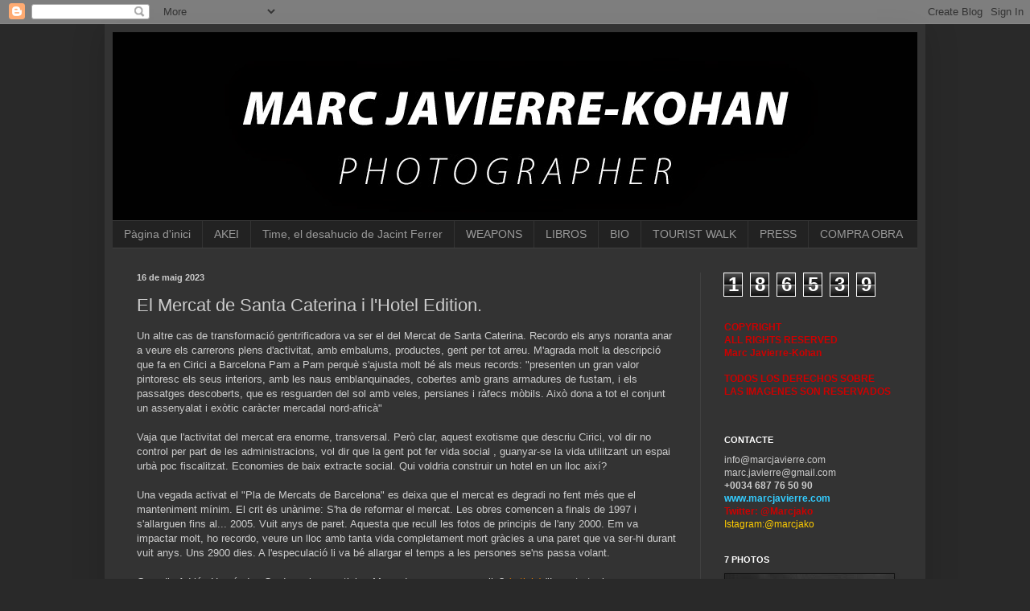

--- FILE ---
content_type: text/html; charset=UTF-8
request_url: https://marcjavierre.blogspot.com/2023/05/un-altre-cas-de-transformacio.html
body_size: 20688
content:
<!DOCTYPE html>
<html class='v2' dir='ltr' lang='ca'>
<head>
<link href='https://www.blogger.com/static/v1/widgets/335934321-css_bundle_v2.css' rel='stylesheet' type='text/css'/>
<meta content='width=1100' name='viewport'/>
<meta content='text/html; charset=UTF-8' http-equiv='Content-Type'/>
<meta content='blogger' name='generator'/>
<link href='https://marcjavierre.blogspot.com/favicon.ico' rel='icon' type='image/x-icon'/>
<link href='https://marcjavierre.blogspot.com/2023/05/un-altre-cas-de-transformacio.html' rel='canonical'/>
<link rel="alternate" type="application/atom+xml" title="Marc Javierre-Kohan Photography - Atom" href="https://marcjavierre.blogspot.com/feeds/posts/default" />
<link rel="alternate" type="application/rss+xml" title="Marc Javierre-Kohan Photography - RSS" href="https://marcjavierre.blogspot.com/feeds/posts/default?alt=rss" />
<link rel="service.post" type="application/atom+xml" title="Marc Javierre-Kohan Photography - Atom" href="https://www.blogger.com/feeds/6844927690927657914/posts/default" />

<link rel="alternate" type="application/atom+xml" title="Marc Javierre-Kohan Photography - Atom" href="https://marcjavierre.blogspot.com/feeds/942498187086756135/comments/default" />
<!--Can't find substitution for tag [blog.ieCssRetrofitLinks]-->
<link href='https://blogger.googleusercontent.com/img/b/R29vZ2xl/AVvXsEjT8amc675jhJbwdNvRNMd4XGutten44yKf1OWbjNaeYjH6i0QS-goQbTD9pRWcsdSxDS0SUDBtYFpIVVZ-3rcocYkVbuvY05OBatcpqfkWVxF0Bp8QrI0IMuZcwXj6ecCTigLsXWTzJu1S8YQJcGtgFFiETp3Isry_UaDJhTutLMW8mdTM9jVmET9a/w640-h426/1_Santa_Caterina_1%201RETOCweb.jpg' rel='image_src'/>
<meta content='https://marcjavierre.blogspot.com/2023/05/un-altre-cas-de-transformacio.html' property='og:url'/>
<meta content='El Mercat de Santa Caterina i l&#39;Hotel Edition.' property='og:title'/>
<meta content='Un altre cas de transformació gentrificadora va ser el del Mercat de Santa Caterina. Recordo els anys noranta anar a veure els carrerons ple...' property='og:description'/>
<meta content='https://blogger.googleusercontent.com/img/b/R29vZ2xl/AVvXsEjT8amc675jhJbwdNvRNMd4XGutten44yKf1OWbjNaeYjH6i0QS-goQbTD9pRWcsdSxDS0SUDBtYFpIVVZ-3rcocYkVbuvY05OBatcpqfkWVxF0Bp8QrI0IMuZcwXj6ecCTigLsXWTzJu1S8YQJcGtgFFiETp3Isry_UaDJhTutLMW8mdTM9jVmET9a/w1200-h630-p-k-no-nu/1_Santa_Caterina_1%201RETOCweb.jpg' property='og:image'/>
<title>Marc Javierre-Kohan Photography: El Mercat de Santa Caterina i l'Hotel Edition.</title>
<style id='page-skin-1' type='text/css'><!--
/*
-----------------------------------------------
Blogger Template Style
Name:     Simple
Designer: Blogger
URL:      www.blogger.com
----------------------------------------------- */
/* Content
----------------------------------------------- */
body {
font: normal normal 12px Arial, Tahoma, Helvetica, FreeSans, sans-serif;
color: #cccccc;
background: #292929 none repeat scroll top left;
padding: 0 40px 40px 40px;
}
html body .region-inner {
min-width: 0;
max-width: 100%;
width: auto;
}
h2 {
font-size: 22px;
}
a:link {
text-decoration:none;
color: #dd7700;
}
a:visited {
text-decoration:none;
color: #cc6600;
}
a:hover {
text-decoration:underline;
color: #cc6600;
}
.body-fauxcolumn-outer .fauxcolumn-inner {
background: transparent none repeat scroll top left;
_background-image: none;
}
.body-fauxcolumn-outer .cap-top {
position: absolute;
z-index: 1;
height: 400px;
width: 100%;
}
.body-fauxcolumn-outer .cap-top .cap-left {
width: 100%;
background: transparent none repeat-x scroll top left;
_background-image: none;
}
.content-outer {
-moz-box-shadow: 0 0 40px rgba(0, 0, 0, .15);
-webkit-box-shadow: 0 0 5px rgba(0, 0, 0, .15);
-goog-ms-box-shadow: 0 0 10px #333333;
box-shadow: 0 0 40px rgba(0, 0, 0, .15);
margin-bottom: 1px;
}
.content-inner {
padding: 10px 10px;
}
.content-inner {
background-color: #333333;
}
/* Header
----------------------------------------------- */
.header-outer {
background: transparent none repeat-x scroll 0 -400px;
_background-image: none;
}
.Header h1 {
font: normal normal 60px Arial, Tahoma, Helvetica, FreeSans, sans-serif;
color: #ffffff;
text-shadow: -1px -1px 1px rgba(0, 0, 0, .2);
}
.Header h1 a {
color: #ffffff;
}
.Header .description {
font-size: 140%;
color: #aaaaaa;
}
.header-inner .Header .titlewrapper {
padding: 22px 30px;
}
.header-inner .Header .descriptionwrapper {
padding: 0 30px;
}
/* Tabs
----------------------------------------------- */
.tabs-inner .section:first-child {
border-top: 1px solid #404040;
}
.tabs-inner .section:first-child ul {
margin-top: -1px;
border-top: 1px solid #404040;
border-left: 0 solid #404040;
border-right: 0 solid #404040;
}
.tabs-inner .widget ul {
background: #222222 none repeat-x scroll 0 -800px;
_background-image: none;
border-bottom: 1px solid #404040;
margin-top: 0;
margin-left: -30px;
margin-right: -30px;
}
.tabs-inner .widget li a {
display: inline-block;
padding: .6em 1em;
font: normal normal 14px Arial, Tahoma, Helvetica, FreeSans, sans-serif;
color: #999999;
border-left: 1px solid #333333;
border-right: 0 solid #404040;
}
.tabs-inner .widget li:first-child a {
border-left: none;
}
.tabs-inner .widget li.selected a, .tabs-inner .widget li a:hover {
color: #ffffff;
background-color: #000000;
text-decoration: none;
}
/* Columns
----------------------------------------------- */
.main-outer {
border-top: 0 solid #404040;
}
.fauxcolumn-left-outer .fauxcolumn-inner {
border-right: 1px solid #404040;
}
.fauxcolumn-right-outer .fauxcolumn-inner {
border-left: 1px solid #404040;
}
/* Headings
----------------------------------------------- */
div.widget > h2,
div.widget h2.title {
margin: 0 0 1em 0;
font: normal bold 11px Arial, Tahoma, Helvetica, FreeSans, sans-serif;
color: #ffffff;
}
/* Widgets
----------------------------------------------- */
.widget .zippy {
color: #999999;
text-shadow: 2px 2px 1px rgba(0, 0, 0, .1);
}
.widget .popular-posts ul {
list-style: none;
}
/* Posts
----------------------------------------------- */
h2.date-header {
font: normal bold 11px Arial, Tahoma, Helvetica, FreeSans, sans-serif;
}
.date-header span {
background-color: transparent;
color: #cccccc;
padding: inherit;
letter-spacing: inherit;
margin: inherit;
}
.main-inner {
padding-top: 30px;
padding-bottom: 30px;
}
.main-inner .column-center-inner {
padding: 0 15px;
}
.main-inner .column-center-inner .section {
margin: 0 15px;
}
.post {
margin: 0 0 25px 0;
}
h3.post-title, .comments h4 {
font: normal normal 22px Arial, Tahoma, Helvetica, FreeSans, sans-serif;
margin: .75em 0 0;
}
.post-body {
font-size: 110%;
line-height: 1.4;
position: relative;
}
.post-body img, .post-body .tr-caption-container, .Profile img, .Image img,
.BlogList .item-thumbnail img {
padding: 0;
background: #111111;
border: 1px solid #111111;
-moz-box-shadow: 1px 1px 5px rgba(0, 0, 0, .1);
-webkit-box-shadow: 1px 1px 5px rgba(0, 0, 0, .1);
box-shadow: 1px 1px 5px rgba(0, 0, 0, .1);
}
.post-body img, .post-body .tr-caption-container {
padding: 1px;
}
.post-body .tr-caption-container {
color: #cccccc;
}
.post-body .tr-caption-container img {
padding: 0;
background: transparent;
border: none;
-moz-box-shadow: 0 0 0 rgba(0, 0, 0, .1);
-webkit-box-shadow: 0 0 0 rgba(0, 0, 0, .1);
box-shadow: 0 0 0 rgba(0, 0, 0, .1);
}
.post-header {
margin: 0 0 1.5em;
line-height: 1.6;
font-size: 90%;
}
.post-footer {
margin: 20px -2px 0;
padding: 5px 10px;
color: #888888;
background-color: #303030;
border-bottom: 1px solid #444444;
line-height: 1.6;
font-size: 90%;
}
#comments .comment-author {
padding-top: 1.5em;
border-top: 1px solid #404040;
background-position: 0 1.5em;
}
#comments .comment-author:first-child {
padding-top: 0;
border-top: none;
}
.avatar-image-container {
margin: .2em 0 0;
}
#comments .avatar-image-container img {
border: 1px solid #111111;
}
/* Comments
----------------------------------------------- */
.comments .comments-content .icon.blog-author {
background-repeat: no-repeat;
background-image: url([data-uri]);
}
.comments .comments-content .loadmore a {
border-top: 1px solid #999999;
border-bottom: 1px solid #999999;
}
.comments .comment-thread.inline-thread {
background-color: #303030;
}
.comments .continue {
border-top: 2px solid #999999;
}
/* Accents
---------------------------------------------- */
.section-columns td.columns-cell {
border-left: 1px solid #404040;
}
.blog-pager {
background: transparent none no-repeat scroll top center;
}
.blog-pager-older-link, .home-link,
.blog-pager-newer-link {
background-color: #333333;
padding: 5px;
}
.footer-outer {
border-top: 0 dashed #bbbbbb;
}
/* Mobile
----------------------------------------------- */
body.mobile  {
background-size: auto;
}
.mobile .body-fauxcolumn-outer {
background: transparent none repeat scroll top left;
}
.mobile .body-fauxcolumn-outer .cap-top {
background-size: 100% auto;
}
.mobile .content-outer {
-webkit-box-shadow: 0 0 3px rgba(0, 0, 0, .15);
box-shadow: 0 0 3px rgba(0, 0, 0, .15);
}
.mobile .tabs-inner .widget ul {
margin-left: 0;
margin-right: 0;
}
.mobile .post {
margin: 0;
}
.mobile .main-inner .column-center-inner .section {
margin: 0;
}
.mobile .date-header span {
padding: 0.1em 10px;
margin: 0 -10px;
}
.mobile h3.post-title {
margin: 0;
}
.mobile .blog-pager {
background: transparent none no-repeat scroll top center;
}
.mobile .footer-outer {
border-top: none;
}
.mobile .main-inner, .mobile .footer-inner {
background-color: #333333;
}
.mobile-index-contents {
color: #cccccc;
}
.mobile-link-button {
background-color: #dd7700;
}
.mobile-link-button a:link, .mobile-link-button a:visited {
color: #ffffff;
}
.mobile .tabs-inner .section:first-child {
border-top: none;
}
.mobile .tabs-inner .PageList .widget-content {
background-color: #000000;
color: #ffffff;
border-top: 1px solid #404040;
border-bottom: 1px solid #404040;
}
.mobile .tabs-inner .PageList .widget-content .pagelist-arrow {
border-left: 1px solid #404040;
}

--></style>
<style id='template-skin-1' type='text/css'><!--
body {
min-width: 1020px;
}
.content-outer, .content-fauxcolumn-outer, .region-inner {
min-width: 1020px;
max-width: 1020px;
_width: 1020px;
}
.main-inner .columns {
padding-left: 0px;
padding-right: 270px;
}
.main-inner .fauxcolumn-center-outer {
left: 0px;
right: 270px;
/* IE6 does not respect left and right together */
_width: expression(this.parentNode.offsetWidth -
parseInt("0px") -
parseInt("270px") + 'px');
}
.main-inner .fauxcolumn-left-outer {
width: 0px;
}
.main-inner .fauxcolumn-right-outer {
width: 270px;
}
.main-inner .column-left-outer {
width: 0px;
right: 100%;
margin-left: -0px;
}
.main-inner .column-right-outer {
width: 270px;
margin-right: -270px;
}
#layout {
min-width: 0;
}
#layout .content-outer {
min-width: 0;
width: 800px;
}
#layout .region-inner {
min-width: 0;
width: auto;
}
body#layout div.add_widget {
padding: 8px;
}
body#layout div.add_widget a {
margin-left: 32px;
}
--></style>
<link href='https://www.blogger.com/dyn-css/authorization.css?targetBlogID=6844927690927657914&amp;zx=f49e8936-1c65-471d-a7eb-7308205645c3' media='none' onload='if(media!=&#39;all&#39;)media=&#39;all&#39;' rel='stylesheet'/><noscript><link href='https://www.blogger.com/dyn-css/authorization.css?targetBlogID=6844927690927657914&amp;zx=f49e8936-1c65-471d-a7eb-7308205645c3' rel='stylesheet'/></noscript>
<meta name='google-adsense-platform-account' content='ca-host-pub-1556223355139109'/>
<meta name='google-adsense-platform-domain' content='blogspot.com'/>

<!-- data-ad-client=ca-pub-7076065558090716 -->

</head>
<body class='loading variant-dark'>
<div class='navbar section' id='navbar' name='Barra de navegació'><div class='widget Navbar' data-version='1' id='Navbar1'><script type="text/javascript">
    function setAttributeOnload(object, attribute, val) {
      if(window.addEventListener) {
        window.addEventListener('load',
          function(){ object[attribute] = val; }, false);
      } else {
        window.attachEvent('onload', function(){ object[attribute] = val; });
      }
    }
  </script>
<div id="navbar-iframe-container"></div>
<script type="text/javascript" src="https://apis.google.com/js/platform.js"></script>
<script type="text/javascript">
      gapi.load("gapi.iframes:gapi.iframes.style.bubble", function() {
        if (gapi.iframes && gapi.iframes.getContext) {
          gapi.iframes.getContext().openChild({
              url: 'https://www.blogger.com/navbar/6844927690927657914?po\x3d942498187086756135\x26origin\x3dhttps://marcjavierre.blogspot.com',
              where: document.getElementById("navbar-iframe-container"),
              id: "navbar-iframe"
          });
        }
      });
    </script><script type="text/javascript">
(function() {
var script = document.createElement('script');
script.type = 'text/javascript';
script.src = '//pagead2.googlesyndication.com/pagead/js/google_top_exp.js';
var head = document.getElementsByTagName('head')[0];
if (head) {
head.appendChild(script);
}})();
</script>
</div></div>
<div class='body-fauxcolumns'>
<div class='fauxcolumn-outer body-fauxcolumn-outer'>
<div class='cap-top'>
<div class='cap-left'></div>
<div class='cap-right'></div>
</div>
<div class='fauxborder-left'>
<div class='fauxborder-right'></div>
<div class='fauxcolumn-inner'>
</div>
</div>
<div class='cap-bottom'>
<div class='cap-left'></div>
<div class='cap-right'></div>
</div>
</div>
</div>
<div class='content'>
<div class='content-fauxcolumns'>
<div class='fauxcolumn-outer content-fauxcolumn-outer'>
<div class='cap-top'>
<div class='cap-left'></div>
<div class='cap-right'></div>
</div>
<div class='fauxborder-left'>
<div class='fauxborder-right'></div>
<div class='fauxcolumn-inner'>
</div>
</div>
<div class='cap-bottom'>
<div class='cap-left'></div>
<div class='cap-right'></div>
</div>
</div>
</div>
<div class='content-outer'>
<div class='content-cap-top cap-top'>
<div class='cap-left'></div>
<div class='cap-right'></div>
</div>
<div class='fauxborder-left content-fauxborder-left'>
<div class='fauxborder-right content-fauxborder-right'></div>
<div class='content-inner'>
<header>
<div class='header-outer'>
<div class='header-cap-top cap-top'>
<div class='cap-left'></div>
<div class='cap-right'></div>
</div>
<div class='fauxborder-left header-fauxborder-left'>
<div class='fauxborder-right header-fauxborder-right'></div>
<div class='region-inner header-inner'>
<div class='header section' id='header' name='Capçalera'><div class='widget Header' data-version='1' id='Header1'>
<div id='header-inner'>
<a href='https://marcjavierre.blogspot.com/' style='display: block'>
<img alt='Marc Javierre-Kohan Photography' height='234px; ' id='Header1_headerimg' src='https://blogger.googleusercontent.com/img/b/R29vZ2xl/AVvXsEg2WeWo7x6zgfe-DwGtsvSa_s1FtUzIboSroPMBNJaQbK10zcRZicLEQ75tIGKFh00U3Ehjw3k1qux3zAZYPDucLHMBGa1NutPmtz3hhs2cY-j88jPBM9k8cx0dMWLXl2wRNF4350FUqzY/s1600/titolnou.jpg' style='display: block' width='1000px; '/>
</a>
</div>
</div></div>
</div>
</div>
<div class='header-cap-bottom cap-bottom'>
<div class='cap-left'></div>
<div class='cap-right'></div>
</div>
</div>
</header>
<div class='tabs-outer'>
<div class='tabs-cap-top cap-top'>
<div class='cap-left'></div>
<div class='cap-right'></div>
</div>
<div class='fauxborder-left tabs-fauxborder-left'>
<div class='fauxborder-right tabs-fauxborder-right'></div>
<div class='region-inner tabs-inner'>
<div class='tabs section' id='crosscol' name='Multicolumnes'><div class='widget PageList' data-version='1' id='PageList1'>
<h2>Pàgines</h2>
<div class='widget-content'>
<ul>
<li>
<a href='https://marcjavierre.blogspot.com/'>Pàgina d'inici</a>
</li>
<li>
<a href='https://marcjavierre.com/akei'>AKEI</a>
</li>
<li>
<a href='http://marcjavierre.com/?fluxus_portfolio=time-el-deshucio-de-jacint-ferrer'>Time, el desahucio de Jacint Ferrer</a>
</li>
<li>
<a href='http://marcjavierre.com/?fluxus_portfolio=weapons'>WEAPONS</a>
</li>
<li>
<a href='http://marcjavierre.com/?fluxus_portfolio=books'>LIBROS</a>
</li>
<li>
<a href='http://marcjavierre.com/?page_id=7711'>BIO</a>
</li>
<li>
<a href='http://marcjavierre.com/?fluxus_portfolio=tourist-walk'>TOURIST WALK</a>
</li>
<li>
<a href='http://marcjavierre.com/?fluxus_portfolio=press-2'>PRESS</a>
</li>
<li>
<a href='http://marcjavierre.com/?page_id=8094'>COMPRA OBRA</a>
</li>
</ul>
<div class='clear'></div>
</div>
</div></div>
<div class='tabs no-items section' id='crosscol-overflow' name='Cross-Column 2'></div>
</div>
</div>
<div class='tabs-cap-bottom cap-bottom'>
<div class='cap-left'></div>
<div class='cap-right'></div>
</div>
</div>
<div class='main-outer'>
<div class='main-cap-top cap-top'>
<div class='cap-left'></div>
<div class='cap-right'></div>
</div>
<div class='fauxborder-left main-fauxborder-left'>
<div class='fauxborder-right main-fauxborder-right'></div>
<div class='region-inner main-inner'>
<div class='columns fauxcolumns'>
<div class='fauxcolumn-outer fauxcolumn-center-outer'>
<div class='cap-top'>
<div class='cap-left'></div>
<div class='cap-right'></div>
</div>
<div class='fauxborder-left'>
<div class='fauxborder-right'></div>
<div class='fauxcolumn-inner'>
</div>
</div>
<div class='cap-bottom'>
<div class='cap-left'></div>
<div class='cap-right'></div>
</div>
</div>
<div class='fauxcolumn-outer fauxcolumn-left-outer'>
<div class='cap-top'>
<div class='cap-left'></div>
<div class='cap-right'></div>
</div>
<div class='fauxborder-left'>
<div class='fauxborder-right'></div>
<div class='fauxcolumn-inner'>
</div>
</div>
<div class='cap-bottom'>
<div class='cap-left'></div>
<div class='cap-right'></div>
</div>
</div>
<div class='fauxcolumn-outer fauxcolumn-right-outer'>
<div class='cap-top'>
<div class='cap-left'></div>
<div class='cap-right'></div>
</div>
<div class='fauxborder-left'>
<div class='fauxborder-right'></div>
<div class='fauxcolumn-inner'>
</div>
</div>
<div class='cap-bottom'>
<div class='cap-left'></div>
<div class='cap-right'></div>
</div>
</div>
<!-- corrects IE6 width calculation -->
<div class='columns-inner'>
<div class='column-center-outer'>
<div class='column-center-inner'>
<div class='main section' id='main' name='Principal'><div class='widget Blog' data-version='1' id='Blog1'>
<div class='blog-posts hfeed'>

          <div class="date-outer">
        
<h2 class='date-header'><span>16 de maig 2023</span></h2>

          <div class="date-posts">
        
<div class='post-outer'>
<div class='post hentry uncustomized-post-template' itemprop='blogPost' itemscope='itemscope' itemtype='http://schema.org/BlogPosting'>
<meta content='https://blogger.googleusercontent.com/img/b/R29vZ2xl/AVvXsEjT8amc675jhJbwdNvRNMd4XGutten44yKf1OWbjNaeYjH6i0QS-goQbTD9pRWcsdSxDS0SUDBtYFpIVVZ-3rcocYkVbuvY05OBatcpqfkWVxF0Bp8QrI0IMuZcwXj6ecCTigLsXWTzJu1S8YQJcGtgFFiETp3Isry_UaDJhTutLMW8mdTM9jVmET9a/w640-h426/1_Santa_Caterina_1%201RETOCweb.jpg' itemprop='image_url'/>
<meta content='6844927690927657914' itemprop='blogId'/>
<meta content='942498187086756135' itemprop='postId'/>
<a name='942498187086756135'></a>
<h3 class='post-title entry-title' itemprop='name'>
El Mercat de Santa Caterina i l'Hotel Edition.
</h3>
<div class='post-header'>
<div class='post-header-line-1'></div>
</div>
<div class='post-body entry-content' id='post-body-942498187086756135' itemprop='description articleBody'>
<p></p><div class="separator" style="clear: both; text-align: left;">Un altre cas de transformació gentrificadora va ser el del Mercat de Santa Caterina. Recordo els anys noranta anar a veure els carrerons plens d'activitat, amb embalums, productes, gent per tot arreu. M'agrada molt la descripció que fa en Cirici a Barcelona Pam a Pam perquè s'ajusta molt bé als meus records: "presenten un gran valor pintoresc els seus interiors, amb les naus emblanquinades, cobertes amb grans armadures de fustam, i els passatges descoberts, que es resguarden del sol amb veles, persianes i ràfecs mòbils. Això dona a tot el conjunt un assenyalat i exòtic caràcter mercadal nord-africà"</div><div class="separator" style="clear: both; text-align: left;"><br /></div><div class="separator" style="clear: both; text-align: left;">Vaja que l'activitat del mercat era enorme, transversal. Però clar, aquest exotisme que descriu Cirici, vol dir no control per part de les administracions, vol dir que la gent pot fer vida social , guanyar-se la vida utilitzant un espai urbà poc fiscalitzat. Economies de baix extracte social. Qui voldria construir un hotel en un lloc així?</div><div class="separator" style="clear: both; text-align: left;"><br /></div><div class="separator" style="clear: both; text-align: left;">Una vegada activat el "Pla de Mercats de Barcelona" es deixa que el mercat es degradi no fent més que el manteniment mínim. El crit és unànime: S'ha de reformar el mercat. Les obres comencen a finals de 1997 i s'allarguen fins al... 2005. Vuit anys de paret. Aquesta que recull les fotos de principis de l'any 2000. Em va impactar molt, ho recordo, veure un lloc amb tanta vida completament mort gràcies a una paret que va ser-hi durant vuit anys. Uns 2900 dies. A l'especulació li va bé allargar el temps a les persones se'ns passa volant.&nbsp;</div><div class="separator" style="clear: both; text-align: left;"><br /></div><div class="separator" style="clear: both; text-align: left;">Com diu Adrián Hernández Cordero al seu article &#191;Mercados, museos o malls? <a href="https://www.redalyc.org/journal/4559/455946719006/html/" target="_blank">(article)</a> "La estrategia gubernamental en Barcelona ha consistido en reconstruir los mercados y en la medida de lo posible erradicar a los comercios antiguos y tradicionales que no cumplían con las nuevas directrices. Ello implica que sólo se mantengan los negocios más competitivos que se han adaptado a los nuevos patrones de consumo de la población que vive y visita la ciudad."</div><div class="separator" style="clear: both; text-align: left;"><br /></div><div class="separator" style="clear: both; text-align: left;">I per acabar del mateix article: "La turistificación del centro de las ciudades tiene múltiples implicaciones socio-espaciales. Si el proceso de gentrificación se caracteriza por atraer a población de mayores recursos y con un estilo de vida diferente que sustituye a los antiguos habitantes de clases bajas, el turismo trae población flotante que transita y consume en la zona. Sus estancias son cortas, y en muy pocas ocasiones se implican en la vida cotidiana del lugar que visitan. Por lo tanto, a medio y largo plazo, las transformaciones provocadas por la creciente popularización de los pisos turísticos y por las modificaciones de servicios y productos ofrecidos podrían tener consecuencias graves para los vecinos de menores ingresos del barrio, debido a que experimentarían procesos de tematización, teniendo como efecto el desplazamiento."</div><div class="separator" style="clear: both; text-align: left;"><br /></div><div class="separator" style="clear: both; text-align: left;">I així va ser al mercat de Santa Caterina. Un arquitecte estrella, el Miralles, un projecte sobredimensionat destinat a transformar el barri i obrir-lo a la ciutat, és a dir expulsar tots els seus habitants de rendes baixes. Com bé reconeix la mateixa Benedetta Tagliabue : "Este proyecto fue la transformación urbana que he vivido más de cerca. El mercado estaba absolutamente en un interior. Abrimos parte del barrio y al mismo tiempo hicimos que el barrio se abriera a la ciudad y fuera más visible."&nbsp;</div><div class="separator" style="clear: both; text-align: left;">I Així, és clar, per fi va poder obrir l'hotel Barcelona Edition de la cadena Marriott just davant. Bé i tot que els comentaris de google no són gaire encoratjadors: "Les habitacions tenien vistes &#183; Els clients valoren positivament que les habitacions estiguessin netes, però alguns han dit que eren petites i que el manteniment es podria millorar."</div><div class="separator" style="clear: both; text-align: left;"><br /></div><div class="separator" style="clear: both; text-align: center;"><a href="https://blogger.googleusercontent.com/img/b/R29vZ2xl/AVvXsEjT8amc675jhJbwdNvRNMd4XGutten44yKf1OWbjNaeYjH6i0QS-goQbTD9pRWcsdSxDS0SUDBtYFpIVVZ-3rcocYkVbuvY05OBatcpqfkWVxF0Bp8QrI0IMuZcwXj6ecCTigLsXWTzJu1S8YQJcGtgFFiETp3Isry_UaDJhTutLMW8mdTM9jVmET9a/s1280/1_Santa_Caterina_1%201RETOCweb.jpg" style="margin-left: 1em; margin-right: 1em;"><img border="0" data-original-height="850" data-original-width="1280" height="426" src="https://blogger.googleusercontent.com/img/b/R29vZ2xl/AVvXsEjT8amc675jhJbwdNvRNMd4XGutten44yKf1OWbjNaeYjH6i0QS-goQbTD9pRWcsdSxDS0SUDBtYFpIVVZ-3rcocYkVbuvY05OBatcpqfkWVxF0Bp8QrI0IMuZcwXj6ecCTigLsXWTzJu1S8YQJcGtgFFiETp3Isry_UaDJhTutLMW8mdTM9jVmET9a/w640-h426/1_Santa_Caterina_1%201RETOCweb.jpg" width="640" /></a></div><div class="separator" style="clear: both; text-align: center;"><br /></div><div class="separator" style="clear: both; text-align: center;"><a href="https://blogger.googleusercontent.com/img/b/R29vZ2xl/AVvXsEgvpwAyZUyJJpnHBys_FbMHAKziEe33VWvZuWQi8dzrwZlI960Q3PDQQpVakeWiFypidlsaiK50paZvMJ5q515QZdAfz1x8MBqfRjqo65YPcGoq0j_HqgUtefvINF5gmX03etDgH3NYh4ohz-Hf1Qjb_O5Wm_2Xthn1C_fU7X6zWsUMnaZwN6G_NzHB/s1280/Santa_Caterina_12RETOCOKweb.jpg" style="margin-left: 1em; margin-right: 1em;"><img border="0" data-original-height="846" data-original-width="1280" height="424" src="https://blogger.googleusercontent.com/img/b/R29vZ2xl/AVvXsEgvpwAyZUyJJpnHBys_FbMHAKziEe33VWvZuWQi8dzrwZlI960Q3PDQQpVakeWiFypidlsaiK50paZvMJ5q515QZdAfz1x8MBqfRjqo65YPcGoq0j_HqgUtefvINF5gmX03etDgH3NYh4ohz-Hf1Qjb_O5Wm_2Xthn1C_fU7X6zWsUMnaZwN6G_NzHB/w640-h424/Santa_Caterina_12RETOCOKweb.jpg" width="640" /></a></div><br /><div class="separator" style="clear: both; text-align: center;"><a href="https://blogger.googleusercontent.com/img/b/R29vZ2xl/AVvXsEj-49hd8Wh7dYlaa5ngOsq1vV8ErohpeennvuCkgFpZDp-HSlHN84T1zxTE8niaB7M9MYUiNeO8Dc3y1vVdYx7xwdz50tPWPOrobVpRke8VRU2YobK0GcsDtBaRn2WNFOJU7CgEr9Hkv4O7oqT4BXY0pWSvI1LUrT2hywetIEWofQMWVePeyQuaPv3A/s1280/Santa_Caterina_13RETOCOKWEB.jpg" style="margin-left: 1em; margin-right: 1em;"><img border="0" data-original-height="856" data-original-width="1280" height="428" src="https://blogger.googleusercontent.com/img/b/R29vZ2xl/AVvXsEj-49hd8Wh7dYlaa5ngOsq1vV8ErohpeennvuCkgFpZDp-HSlHN84T1zxTE8niaB7M9MYUiNeO8Dc3y1vVdYx7xwdz50tPWPOrobVpRke8VRU2YobK0GcsDtBaRn2WNFOJU7CgEr9Hkv4O7oqT4BXY0pWSvI1LUrT2hywetIEWofQMWVePeyQuaPv3A/w640-h428/Santa_Caterina_13RETOCOKWEB.jpg" width="640" /></a></div><br /><div class="separator" style="clear: both; text-align: center;"><a href="https://blogger.googleusercontent.com/img/b/R29vZ2xl/AVvXsEiHO0o1iknRBCWv07DneN0aNR3IcRqKS-jPXRf3_gfuletSvR8pdQ9DNQIVR1_xet6zuTZeFKqfnNEMlWzP0yqr94OVN6goIewyWMi1F5UX0Rbo_myiCDBaikSPa4v7CeIYQrarfjXSlDU-IQth3mU_YvbWhsQfkCLL9gX5sbhlX5mkLwJ0KM6SBTJY/s1280/Santa_Caterina_8RETOCOKWEB.jpg" style="margin-left: 1em; margin-right: 1em;"><img border="0" data-original-height="844" data-original-width="1280" height="422" src="https://blogger.googleusercontent.com/img/b/R29vZ2xl/AVvXsEiHO0o1iknRBCWv07DneN0aNR3IcRqKS-jPXRf3_gfuletSvR8pdQ9DNQIVR1_xet6zuTZeFKqfnNEMlWzP0yqr94OVN6goIewyWMi1F5UX0Rbo_myiCDBaikSPa4v7CeIYQrarfjXSlDU-IQth3mU_YvbWhsQfkCLL9gX5sbhlX5mkLwJ0KM6SBTJY/w640-h422/Santa_Caterina_8RETOCOKWEB.jpg" width="640" /></a></div><br /><p></p><div class="separator" style="clear: both; text-align: center;"><a href="https://blogger.googleusercontent.com/img/b/R29vZ2xl/AVvXsEgIpniRnbvzFjkUovsZDgco1VgzXi-GG66PmKdU40IrEm3CyjYLeACAjj-bqAkiSTkF5XRWO1ihMDrsvyS_qYvAiFIoh2ywSinAgb-UyGKPA2uqjXnb92Yh6wm7RlmXQo_ETX8ZvzR3vKSVegaNXnbkdo8JdTuLtYCBzEhdZfZUfs46ufVEWW6rwhy2/s1280/Santa_Caterina_15RETOCOKWEB.jpg" style="margin-left: 1em; margin-right: 1em;"><img border="0" data-original-height="826" data-original-width="1280" height="414" src="https://blogger.googleusercontent.com/img/b/R29vZ2xl/AVvXsEgIpniRnbvzFjkUovsZDgco1VgzXi-GG66PmKdU40IrEm3CyjYLeACAjj-bqAkiSTkF5XRWO1ihMDrsvyS_qYvAiFIoh2ywSinAgb-UyGKPA2uqjXnb92Yh6wm7RlmXQo_ETX8ZvzR3vKSVegaNXnbkdo8JdTuLtYCBzEhdZfZUfs46ufVEWW6rwhy2/w640-h414/Santa_Caterina_15RETOCOKWEB.jpg" width="640" /></a></div><div class="separator" style="clear: both; text-align: center;"><div class="separator" style="clear: both; margin-left: 1em; margin-right: 1em; text-align: center;"><a href="https://blogger.googleusercontent.com/img/b/R29vZ2xl/AVvXsEi_CjcXgkoxhnkNUiKiDo7_eg5Vh70qyqt9PJY5CQUdvl5_YwkX27bkuwexvSWdFgegcJ7J1Alq-RMKwvIVpax2TCzjd3_DXTgIburaw17T4rm6kXrUctqwYRncUmBatWtN7fGTcuwfG_tw-9tGmiB9jekXnysODh0jWl49AVn8-4TWw7Vcpl8wfM3q/s1280/Santa_Caterina_20_NEG_10RETOCOKWEB.jpg" style="margin-left: 1em; margin-right: 1em;"><br /></a></div><div class="separator" style="clear: both; text-align: center;"><a href="https://blogger.googleusercontent.com/img/b/R29vZ2xl/AVvXsEi3z3YPBJB2JkUYkyBYJOPSqC8HhgAaK1-Fs13eSy9LF9WEt9V4Smxs3lv7oYTQDl00dGCD-F5X174Pq_xwMTUQBqklyK_S2PyuRncbdYVksHtmFGT_pHikuk40CW6UGwVp_7WW271qD9bbZKJnS7wdvmPBuk9MTBF-J8CDKt95IPDgUNgKPwPFmznC/s1280/Santa_Caterina_20_NEG_10RETOCOKWEB.jpg" style="margin-left: 1em; margin-right: 1em;"><img border="0" data-original-height="842" data-original-width="1280" height="422" src="https://blogger.googleusercontent.com/img/b/R29vZ2xl/AVvXsEi3z3YPBJB2JkUYkyBYJOPSqC8HhgAaK1-Fs13eSy9LF9WEt9V4Smxs3lv7oYTQDl00dGCD-F5X174Pq_xwMTUQBqklyK_S2PyuRncbdYVksHtmFGT_pHikuk40CW6UGwVp_7WW271qD9bbZKJnS7wdvmPBuk9MTBF-J8CDKt95IPDgUNgKPwPFmznC/w640-h422/Santa_Caterina_20_NEG_10RETOCOKWEB.jpg" width="640" /></a></div><br /><div class="separator" style="clear: both; text-align: center;"><a href="https://blogger.googleusercontent.com/img/b/R29vZ2xl/AVvXsEj0lpA3NyvklDxwXOU-WPdmGwhHwGemN0k4k-Go6tKB7cUdXoSEZA8pb_gPdM2AgTv662v5ZA7GnejfaonAUcrzQF8M-3ZtMhWD0WoWs8fvKE1_JXsrnhnGsU5ebvlcfGcabD5dn-1h0vSTStQYyXGiffsnGBHRf-dTKbL4UUzv3SzdfuuePn-8H-59/s1280/Santa_Caterina_6RETOCOKweb.jpg" style="margin-left: 1em; margin-right: 1em;"><img border="0" data-original-height="850" data-original-width="1280" height="426" src="https://blogger.googleusercontent.com/img/b/R29vZ2xl/AVvXsEj0lpA3NyvklDxwXOU-WPdmGwhHwGemN0k4k-Go6tKB7cUdXoSEZA8pb_gPdM2AgTv662v5ZA7GnejfaonAUcrzQF8M-3ZtMhWD0WoWs8fvKE1_JXsrnhnGsU5ebvlcfGcabD5dn-1h0vSTStQYyXGiffsnGBHRf-dTKbL4UUzv3SzdfuuePn-8H-59/w640-h426/Santa_Caterina_6RETOCOKweb.jpg" width="640" /></a></div><div class="separator" style="clear: both; text-align: center;"><br /></div><div class="separator" style="clear: both; text-align: center;"><a href="https://blogger.googleusercontent.com/img/b/R29vZ2xl/AVvXsEixBhQixbVQwxgLYkHkptzAhUrvf0btXQsQ3Q6fRGbAoOdjl1SEnlgwvIRm-LiI1tGvXXo-mx1SvCLH_Z0TJQ27eSmUYlRJXPHwv4hEgvH3UIg-eRs-TTk0ltOcsjKxDw-bfFnOnAYJtO2Ng4PquV5ZwsUsV_G6xPyifGS0mYsxm9QGlTmeQHE84OKk/s1280/Santa_Caterina_4RETOCWEB.jpg" style="margin-left: 1em; margin-right: 1em;"><img border="0" data-original-height="849" data-original-width="1280" height="424" src="https://blogger.googleusercontent.com/img/b/R29vZ2xl/AVvXsEixBhQixbVQwxgLYkHkptzAhUrvf0btXQsQ3Q6fRGbAoOdjl1SEnlgwvIRm-LiI1tGvXXo-mx1SvCLH_Z0TJQ27eSmUYlRJXPHwv4hEgvH3UIg-eRs-TTk0ltOcsjKxDw-bfFnOnAYJtO2Ng4PquV5ZwsUsV_G6xPyifGS0mYsxm9QGlTmeQHE84OKk/w640-h424/Santa_Caterina_4RETOCWEB.jpg" width="640" /></a></div><div class="separator" style="clear: both; text-align: center;"><br /></div><div class="separator" style="clear: both; text-align: center;"><a href="https://blogger.googleusercontent.com/img/b/R29vZ2xl/AVvXsEg4ZLP1kgWCF8UDeE4WE1QBXCBS0lsCyx_JkVQJeRQC3fNqKYl9CRP3oRFFKXeXaDY9yHyk1Dve_L-k2vLAmDzjP4riaPiUmA4XYwUWSrWquf6QM1qHGI0mS68R4NIrv6orWZyV83j0ziIW77RrrJUvqugplmXX_qkoMDcmanPw7j7XilfzTkqj-mYP/s1280/Santa_Caterina_20_NEG_9RETOCOKWEB.jpg" style="margin-left: 1em; margin-right: 1em;"><img border="0" data-original-height="844" data-original-width="1280" height="422" src="https://blogger.googleusercontent.com/img/b/R29vZ2xl/AVvXsEg4ZLP1kgWCF8UDeE4WE1QBXCBS0lsCyx_JkVQJeRQC3fNqKYl9CRP3oRFFKXeXaDY9yHyk1Dve_L-k2vLAmDzjP4riaPiUmA4XYwUWSrWquf6QM1qHGI0mS68R4NIrv6orWZyV83j0ziIW77RrrJUvqugplmXX_qkoMDcmanPw7j7XilfzTkqj-mYP/w640-h422/Santa_Caterina_20_NEG_9RETOCOKWEB.jpg" width="640" /></a></div><br /><div class="separator" style="clear: both; text-align: center;"><a href="https://blogger.googleusercontent.com/img/b/R29vZ2xl/AVvXsEh43TMiLJbAMNSGs81nQ-fA-KZkdzqbhi30N3LkH-7cITKLbvq8bOJjc3IWNf5ISP4KlGbbeAfJ69dTGAf7I_Ps3CRfiHaTWux52z4iWrKUOLsItbSkStT5pRYY9EujXmiR4zheRgh7I6AOmGBSIAygX3Mjl6rrhWc1xYtpNckaquuBrjLUcKsyTIdj/s1280/Santa_Caterina_18RETOCOKWEB.jpg" style="margin-left: 1em; margin-right: 1em;"><img border="0" data-original-height="827" data-original-width="1280" height="414" src="https://blogger.googleusercontent.com/img/b/R29vZ2xl/AVvXsEh43TMiLJbAMNSGs81nQ-fA-KZkdzqbhi30N3LkH-7cITKLbvq8bOJjc3IWNf5ISP4KlGbbeAfJ69dTGAf7I_Ps3CRfiHaTWux52z4iWrKUOLsItbSkStT5pRYY9EujXmiR4zheRgh7I6AOmGBSIAygX3Mjl6rrhWc1xYtpNckaquuBrjLUcKsyTIdj/w640-h414/Santa_Caterina_18RETOCOKWEB.jpg" width="640" /></a></div><br /><div class="separator" style="clear: both; text-align: center;">Barcelona, barri de Santa Caterina, març 2000.</div></div>
<div style='clear: both;'></div>
</div>
<div class='post-footer'>
<div class='post-footer-line post-footer-line-1'>
<span class='post-author vcard'>
</span>
<span class='post-timestamp'>
</span>
<span class='post-comment-link'>
</span>
<span class='post-icons'>
<span class='item-action'>
<a href='https://www.blogger.com/email-post/6844927690927657914/942498187086756135' title='Enviar missatge per correu electrònic'>
<img alt='' class='icon-action' height='13' src='https://resources.blogblog.com/img/icon18_email.gif' width='18'/>
</a>
</span>
<span class='item-control blog-admin pid-107331474'>
<a href='https://www.blogger.com/post-edit.g?blogID=6844927690927657914&postID=942498187086756135&from=pencil' title='Modificar el missatge'>
<img alt='' class='icon-action' height='18' src='https://resources.blogblog.com/img/icon18_edit_allbkg.gif' width='18'/>
</a>
</span>
</span>
<div class='post-share-buttons goog-inline-block'>
<a class='goog-inline-block share-button sb-email' href='https://www.blogger.com/share-post.g?blogID=6844927690927657914&postID=942498187086756135&target=email' target='_blank' title='Envia per correu electrònic'><span class='share-button-link-text'>Envia per correu electrònic</span></a><a class='goog-inline-block share-button sb-blog' href='https://www.blogger.com/share-post.g?blogID=6844927690927657914&postID=942498187086756135&target=blog' onclick='window.open(this.href, "_blank", "height=270,width=475"); return false;' target='_blank' title='BlogThis!'><span class='share-button-link-text'>BlogThis!</span></a><a class='goog-inline-block share-button sb-twitter' href='https://www.blogger.com/share-post.g?blogID=6844927690927657914&postID=942498187086756135&target=twitter' target='_blank' title='Comparteix a X'><span class='share-button-link-text'>Comparteix a X</span></a><a class='goog-inline-block share-button sb-facebook' href='https://www.blogger.com/share-post.g?blogID=6844927690927657914&postID=942498187086756135&target=facebook' onclick='window.open(this.href, "_blank", "height=430,width=640"); return false;' target='_blank' title='Comparteix a Facebook'><span class='share-button-link-text'>Comparteix a Facebook</span></a><a class='goog-inline-block share-button sb-pinterest' href='https://www.blogger.com/share-post.g?blogID=6844927690927657914&postID=942498187086756135&target=pinterest' target='_blank' title='Comparteix a Pinterest'><span class='share-button-link-text'>Comparteix a Pinterest</span></a>
</div>
</div>
<div class='post-footer-line post-footer-line-2'>
<span class='post-labels'>
</span>
</div>
<div class='post-footer-line post-footer-line-3'>
<span class='post-location'>
</span>
</div>
</div>
</div>
<div class='comments' id='comments'>
<a name='comments'></a>
<h4>Cap comentari:</h4>
<div id='Blog1_comments-block-wrapper'>
<dl class='avatar-comment-indent' id='comments-block'>
</dl>
</div>
<p class='comment-footer'>
<div class='comment-form'>
<a name='comment-form'></a>
<h4 id='comment-post-message'>Publica un comentari a l'entrada</h4>
<p>
</p>
<a href='https://www.blogger.com/comment/frame/6844927690927657914?po=942498187086756135&hl=ca&saa=85391&origin=https://marcjavierre.blogspot.com' id='comment-editor-src'></a>
<iframe allowtransparency='true' class='blogger-iframe-colorize blogger-comment-from-post' frameborder='0' height='410px' id='comment-editor' name='comment-editor' src='' width='100%'></iframe>
<script src='https://www.blogger.com/static/v1/jsbin/2830521187-comment_from_post_iframe.js' type='text/javascript'></script>
<script type='text/javascript'>
      BLOG_CMT_createIframe('https://www.blogger.com/rpc_relay.html');
    </script>
</div>
</p>
</div>
</div>

        </div></div>
      
</div>
<div class='blog-pager' id='blog-pager'>
<span id='blog-pager-newer-link'>
<a class='blog-pager-newer-link' href='https://marcjavierre.blogspot.com/2023/06/moitos-margaritas-frozen.html' id='Blog1_blog-pager-newer-link' title='Entrada més recent'>Entrada més recent</a>
</span>
<span id='blog-pager-older-link'>
<a class='blog-pager-older-link' href='https://marcjavierre.blogspot.com/2023/05/petits-paisatges-catalans-lloret.html' id='Blog1_blog-pager-older-link' title='Entrada més antiga'>Entrada més antiga</a>
</span>
<a class='home-link' href='https://marcjavierre.blogspot.com/'>Inici</a>
</div>
<div class='clear'></div>
<div class='post-feeds'>
<div class='feed-links'>
Subscriure's a:
<a class='feed-link' href='https://marcjavierre.blogspot.com/feeds/942498187086756135/comments/default' target='_blank' type='application/atom+xml'>Comentaris del missatge (Atom)</a>
</div>
</div>
</div></div>
</div>
</div>
<div class='column-left-outer'>
<div class='column-left-inner'>
<aside>
</aside>
</div>
</div>
<div class='column-right-outer'>
<div class='column-right-inner'>
<aside>
<div class='sidebar section' id='sidebar-right-1'><div class='widget Stats' data-version='1' id='Stats1'>
<div class='widget-content'>
<div id='Stats1_content' style='display: none;'>
<span class='counter-wrapper graph-counter-wrapper' id='Stats1_totalCount'>
</span>
<div class='clear'></div>
</div>
</div>
</div><div class='widget Text' data-version='1' id='Text1'>
<div class='widget-content'>
<div><span class="Apple-style-span" style="font-weight: bold;"><span class="Apple-style-span"><span class="Apple-style-span"><span style="color:#cc0000;">COPYRIGHT</span></span></span></span></div><span class="Apple-style-span" style="font-weight: bold;"><span class="Apple-style-span"><span class="Apple-style-span"><span class="Apple-style-span"  style="color:#cc0000;">ALL RIGHTS RESERVED </span></span></span></span><div><span class="Apple-style-span" style="font-weight: bold;"><span class="Apple-style-span"><span class="Apple-style-span"  style="color:#cc0000;">Marc Javierre-Kohan</span></span></span></div><div><span class="Apple-style-span" style="font-weight: bold;"><span class="Apple-style-span"><span class="Apple-style-span"  style="color:#cc0000;"><br /></span></span></span></div><div><span class="Apple-style-span" style="font-weight: bold;"><span class="Apple-style-span"><span class="Apple-style-span"  style="color:#cc0000;">TODOS LOS DERECHOS SOBRE </span></span></span></div><div><span class="Apple-style-span" style="font-weight: bold;"><span class="Apple-style-span"><span class="Apple-style-span"  style="color:#cc0000;">LAS IMAGENES SON RESERVADOS</span></span></span></div><div><br /></div>
</div>
<div class='clear'></div>
</div><div class='widget Text' data-version='1' id='Text2'>
<h2 class='title'>CONTACTE</h2>
<div class='widget-content'>
<b style="font-weight: normal;">info@marcjavierre.com</b><div>marc.javierre@gmail.com<br /><div style="font-weight: normal;"><div><b>+0034 687 76 50 90 </b></div><div><a href="http://www.marcjavierre.com/"><b><span ="" class="Apple-style-span"  style="color:#33ccff;">www.marcjavierre.com</span></b></a></div><div><span =""  style="color:#cc0000;"><b>Twitter: @Marcjako</b></span></div><div><span =""  style="color:#ffcc00;">Istagram:@marcjako</span></div></div></div>
</div>
<div class='clear'></div>
</div><div class='widget Image' data-version='1' id='Image6'>
<h2>7 PHOTOS</h2>
<div class='widget-content'>
<a href='https://marcjavierre.com/7-photos'>
<img alt='7 PHOTOS' height='243' id='Image6_img' src='https://blogger.googleusercontent.com/img/a/AVvXsEi0Z_9nBiOlVyPfYJ6Nk1YcbllR61k-evoS89-fMK6PtGvQtdpMRPWJejI8yPikxHKQQnfv_FnqOIZZsZx2p3dshTLcbgcMy24GzpSJGfoyZ07GMjOuihI6RBPfCGLEr01Bohwr3UQAy50-gaBXs49BQ6veS5ZAzPHaEYRfj273l8212o2TkHVNKK88ccs=s243' width='210'/>
</a>
<br/>
</div>
<div class='clear'></div>
</div><div class='widget FeaturedPost' data-version='1' id='FeaturedPost1'>
<h2 class='title'>Entrada destacada</h2>
<div class='post-summary'>
<h3><a href='https://marcjavierre.blogspot.com/2021/10/premi-montserrat-roig-time-jacint.html'>Premi Montserrat Roig a &quot;Time, Jacint Ferrer, el desahucio del siglo&quot;.</a></h3>
<p>
&#160; Time, Jacint Ferrer, el desahucio del siglo, va guanyar ahir el premi Montserrat Roig de Periodisme Social que dona l&#39;Ajuntament de Ba...
</p>
<img class='image' src='https://blogger.googleusercontent.com/img/b/R29vZ2xl/AVvXsEh9PvOl7eWMkrTP1gPYTiKj9mWP7ehiUDRKRSmc08juiq-c1yuhbpCquA7-PXtLvqZnJcScuuxCsXSZ8kQq-wnpivbG3Qnib7mpS8sn7Jb5vQg178wAT5zCfVW03CIL7JRE8QPLD1vgI2Q/w332-h447/1_1.jpg'/>
</div>
<style type='text/css'>
    .image {
      width: 100%;
    }
  </style>
<div class='clear'></div>
</div><div class='widget Image' data-version='1' id='Image2'>
<h2>AKEI</h2>
<div class='widget-content'>
<a href='https://marcjavierre.com/tienda-fotografica'>
<img alt='AKEI' height='210' id='Image2_img' src='https://blogger.googleusercontent.com/img/a/AVvXsEgwHIJbo3KU5qgF2dVFaPQh2fM3TX93d0OgGmTTYjc3Y_vgEFllUWhCdX1dDd8MBQIFfloU8mw8V6TAr536ZMPkcSl7gFIoOOLWC9_LJQ9usDkGI7E4ANFrexVvo0zR0B3E3G3mol8P1mDBGlbHr1W9TTttxTIndFN8fTI5ey2r9c0Yvtx8hPFWOwwa=s210' width='210'/>
</a>
<br/>
<span class='caption'>&#161;Compra AKEI!</span>
</div>
<div class='clear'></div>
</div><div class='widget Image' data-version='1' id='Image1'>
<h2>Weapons, la guerra empieza en una moqueta.</h2>
<div class='widget-content'>
<a href='https://marcjavierre.com/tienda-fotografica'>
<img alt='Weapons, la guerra empieza en una moqueta.' height='144' id='Image1_img' src='https://blogger.googleusercontent.com/img/a/AVvXsEhRkjKg1UExUhFrICNm59NoaweHuFDZyKEZp9QBWY_GM1NErli88QxCQoDiNQQadeSvKRhzVvX6DfqAiflMZ_s1GPU0G6kcVJFLgBj8F9sjV5W441JtbpnMKA8W86qALmxuciHtwdr5gJviRhM4t9R2kK4Ps8iTkW1l_0YBSvaMWQj1IhE1iNzkhYlj=s210' width='210'/>
</a>
<br/>
<span class='caption'>&#161;Compra Weapons!</span>
</div>
<div class='clear'></div>
</div><div class='widget Image' data-version='1' id='Image4'>
<h2>TOURIST WALK</h2>
<div class='widget-content'>
<a href='https://marcjavierre.com/reportaje/uncategorized/tourist-'>
<img alt='TOURIST WALK' height='140' id='Image4_img' src='https://blogger.googleusercontent.com/img/a/AVvXsEiILUZeCGBlyRhNvuWXE8cARcsuRhJnX7WjJ1t8TWDJOK3C_BQwvQ5VGIEMq74BBqhIn_DybjIIZ1mxZ0mSmKVw-BG4iZw-z981DmFjHT6RFDMlrJno-_lOWOs9wWJpIJsbUiiMnCEHrZUUo_UaYSe86MfmF8I76eB3q-6vLXje3b8adw50k5CqmOkK=s210' width='210'/>
</a>
<br/>
</div>
<div class='clear'></div>
</div><div class='widget Image' data-version='1' id='Image3'>
<h2>J'accuse, el saqueo de la casa de Rosario.</h2>
<div class='widget-content'>
<a href='https://marcjavierre.com/reportaje/report/jaccuse-el-saqueo-de-rosario'>
<img alt='J&#39;accuse, el saqueo de la casa de Rosario.' height='212' id='Image3_img' src='https://blogger.googleusercontent.com/img/a/AVvXsEj0AnYsBNBRniBjYUW6FQFG2RS2YWZOFOeLuLEOAaqlZdT0_0LcSfSmOSEkEljWQof5c8Kszo_2s1d2kGFraJKrNO23PvN_RmZEVJPMJWXf0ZJNwB05YZMnZsVtc9d_qY6fG8N1W3NTXVKe0s45yxl3Ea-u-R1weQQUTAOjhGo76GMe59Wr0vE4oznI=s212' width='210'/>
</a>
<br/>
</div>
<div class='clear'></div>
</div><div class='widget PopularPosts' data-version='1' id='PopularPosts1'>
<h2>TOP 10!</h2>
<div class='widget-content popular-posts'>
<ul>
<li>
<div class='item-thumbnail-only'>
<div class='item-thumbnail'>
<a href='https://marcjavierre.blogspot.com/2011/05/la-ultima-casa-de-la-rambla-del-raval.html' target='_blank'>
<img alt='' border='0' src='https://blogger.googleusercontent.com/img/b/R29vZ2xl/AVvXsEjcoLdq-DtVSVLjPANZJbCp8zX7zlx3-dQFbsuuE31s-W3LTQmKz08XQF-Y5UVyq0AoI1j60l_613rcdaRbRqFYt9qW1FPuqEMDVkZDPq0hJWFk4yw81QMpEGUxq_XyF6y44Umm4aRc7xQ/w72-h72-p-k-no-nu/ramblaraval15blog2.jpg'/>
</a>
</div>
<div class='item-title'><a href='https://marcjavierre.blogspot.com/2011/05/la-ultima-casa-de-la-rambla-del-raval.html'>La última casa de la Rambla del Raval/ L'última casa de la Rambla del Raval/ La derniere maison de la Rambla del Raval</a></div>
</div>
<div style='clear: both;'></div>
</li>
<li>
<div class='item-thumbnail-only'>
<div class='item-thumbnail'>
<a href='https://marcjavierre.blogspot.com/2025/08/la-rambla-de-barcelona-agost-2025.html' target='_blank'>
<img alt='' border='0' src='https://blogger.googleusercontent.com/img/b/R29vZ2xl/AVvXsEjuBdn5wFHT8SQ4broN4FgHDD-VdAQg_V64eeXFUeM2ftQncBdWSiCKmKLDARsWDFBUdF0mWQKL037R4UzwizaTNoLcoFn7YpxZRE0syfvV4Npf5RWOmTdxQRJiKyMrnHgYAy16co20zFf9X_0KY4icykd0Mr1hGgKYQgiKKoYMxow_5Nx_K4Q6rx18oNg/w72-h72-p-k-no-nu/RAMBLA2025_MG_4487WEB.jpg'/>
</a>
</div>
<div class='item-title'><a href='https://marcjavierre.blogspot.com/2025/08/la-rambla-de-barcelona-agost-2025.html'>La Rambla de Barcelona, 21 agost 2025.</a></div>
</div>
<div style='clear: both;'></div>
</li>
<li>
<div class='item-thumbnail-only'>
<div class='item-thumbnail'>
<a href='https://marcjavierre.blogspot.com/2025/05/deep-emotions-concert-de-la-fundacio.html' target='_blank'>
<img alt='' border='0' src='https://blogger.googleusercontent.com/img/b/R29vZ2xl/AVvXsEjX2gxFeIdbfL9fuZcfu6Xb2MdxdqD_M2vcCDtLLdt4ZOWyCBtFFqYYu_8v8tw3knt0NS7mfitDyRvO3i6zL-j26qyhdoZZQrgPEfka6Fxjrl79CJovk8q9C5oR9L_BmAW_iWzZrcrspmoZRjT7yRdhBx7SWBjjvcuPUSBK132C7qGglaM_r5ut81-X7Cg/w72-h72-p-k-no-nu/Deep_emotions_9622web.jpg'/>
</a>
</div>
<div class='item-title'><a href='https://marcjavierre.blogspot.com/2025/05/deep-emotions-concert-de-la-fundacio.html'>Deep Emotions, Concert de la fundació FISP.</a></div>
</div>
<div style='clear: both;'></div>
</li>
<li>
<div class='item-thumbnail-only'>
<div class='item-thumbnail'>
<a href='https://marcjavierre.blogspot.com/2025/07/intimidades-desahuciadas-17-la-montse.html' target='_blank'>
<img alt='' border='0' src='https://blogger.googleusercontent.com/img/b/R29vZ2xl/AVvXsEizRHXaUA5JqxOEONZr50KkdwHiseyHvGPRlTrGblNvyKNipYF888MqTv6iSCSzZewlkk6znKhyO2UzU6QVyY-e9bDfpJkXBHoIVEo1Zaxtl48dEjYFVU070UaBxUrtF4zZ0HqA3PAyfinLjod7ZAPrECgX-DQz0ll4YxT6n_hQOrr3jID8OIHoogmRBL8/w72-h72-p-k-no-nu/MONTSE_SANTS_8341BAIXA.jpg'/>
</a>
</div>
<div class='item-title'><a href='https://marcjavierre.blogspot.com/2025/07/intimidades-desahuciadas-17-la-montse.html'>Intimidades desahuciadas (17) La Montse de Sants.</a></div>
</div>
<div style='clear: both;'></div>
</li>
<li>
<div class='item-thumbnail-only'>
<div class='item-thumbnail'>
<a href='https://marcjavierre.blogspot.com/2025/06/intimidades-desahuciadas-15-la-casa-del.html' target='_blank'>
<img alt='' border='0' src='https://blogger.googleusercontent.com/img/b/R29vZ2xl/AVvXsEjnzMbtgGPRKNBxEsWj3MLqBZRSP_hajVSpJk0Lu2-jlu0O-9v-1TA7XVrUWS0HsV40UZJ2i9uJDfPsEdCKul-0_RsUk4sdx26q4U8QXVGD7Qe3NZ8ATAE_k0IxIk7spHw8wX4qogfWjYXa_KzqZmrd33IzrfB_KisHbdbwSCISJVk4PJtORXYrJgjmoXs/w72-h72-p-k-no-nu/Xavier_0889web.jpg'/>
</a>
</div>
<div class='item-title'><a href='https://marcjavierre.blogspot.com/2025/06/intimidades-desahuciadas-15-la-casa-del.html'>Intimidades desahuciadas (15) La casa del millón de euros.</a></div>
</div>
<div style='clear: both;'></div>
</li>
<li>
<div class='item-thumbnail-only'>
<div class='item-thumbnail'>
<a href='https://marcjavierre.blogspot.com/2025/09/taller-de-fotolibros.html' target='_blank'>
<img alt='' border='0' src='https://blogger.googleusercontent.com/img/b/R29vZ2xl/AVvXsEg54foqil9pdB13MeSI8IY9GjNduYubVnV1fC7NUuBG-1QeaXhLlBD3IiSKBAWbUl6xj4_jz_WcD_JaAZDrxGqHIqClhVyDvDz4f-WwZQfJlNahwWQE47oCgOk6LOP4sIXw7fqBDqL7S9UIl-6QZMHvkCj0H75gMbDR7_SVuQUT6uDkzwoaiPoxSxyvGmY/w72-h72-p-k-no-nu/taller_fotolibrosGRANDEweb.jpg'/>
</a>
</div>
<div class='item-title'><a href='https://marcjavierre.blogspot.com/2025/09/taller-de-fotolibros.html'>Taller de fotolibros</a></div>
</div>
<div style='clear: both;'></div>
</li>
<li>
<div class='item-thumbnail-only'>
<div class='item-thumbnail'>
<a href='https://marcjavierre.blogspot.com/2025/07/intimidades-desahuciadas-16-la.html' target='_blank'>
<img alt='' border='0' src='https://blogger.googleusercontent.com/img/b/R29vZ2xl/AVvXsEiHffCACzfYIiTrWKnihO2NN-R4mBuiNcc_8vBN50N6eD7JlOpMw1ZeBwDAikT4WFviJiYvXl-ETdXPYZwPMvtnYeO87pLyf5c8SaSXOResHw0xre9wBWDWZVX5g_B5QP9Wd7bLYX2f7buleHbts7KIp79qZkVxIxexCdpzJ0Mrzv5KoHUy9E-emzZ6thA/w72-h72-p-k-no-nu/1_NADIA_9_6747baixa.jpg'/>
</a>
</div>
<div class='item-title'><a href='https://marcjavierre.blogspot.com/2025/07/intimidades-desahuciadas-16-la.html'>Intimidades desahuciadas (16) La residencia de Nadia.</a></div>
</div>
<div style='clear: both;'></div>
</li>
<li>
<div class='item-thumbnail-only'>
<div class='item-thumbnail'>
<a href='https://marcjavierre.blogspot.com/2025/02/la-dona-dels-ocells-metafora.html' target='_blank'>
<img alt='' border='0' src='https://blogger.googleusercontent.com/img/b/R29vZ2xl/AVvXsEg95rDiwsKavpihYpIcesvnW8ESko4R_TLfxVxKCEagHGhEswKuHw1SXeHu0G73zaYBtbUKuUzBXn7h13eW-puK_zzd5w7D2UBemI-cqiaIlapo9N76NrZFqOjYPByfnI4tR1AVc3A17h4YPjTX-_x0j4qF_gNsN0Nkc_pN_3HehWQjK2xfBF4sI_0MEIY/w72-h72-p-k-no-nu/DONA_OCELLS0259WEB.jpg'/>
</a>
</div>
<div class='item-title'><a href='https://marcjavierre.blogspot.com/2025/02/la-dona-dels-ocells-metafora.html'>La dona dels ocells. Metàfora.</a></div>
</div>
<div style='clear: both;'></div>
</li>
<li>
<div class='item-thumbnail-only'>
<div class='item-thumbnail'>
<a href='https://marcjavierre.blogspot.com/2025/06/el-bateig-de-cesc.html' target='_blank'>
<img alt='' border='0' src='https://blogger.googleusercontent.com/img/b/R29vZ2xl/AVvXsEjPrxvc1ciKqyaPvzzWV9olXG9WkqVuiHc2N2eldUBA1-0SDh_i9UywW-CyLcu8uXz5lomkY1V1o0S1VKc581VF4KrKUNLNgwJ56i_hsO3sNUUN-5bmh20KygAOsHvNHYpMVakuo7B6_X2ll3YaP3PnPEGZ0JZkqby8WYH78CDtnUvLwWRGLN5vBkc16kE/w72-h72-p-k-no-nu/Cesc_bateig3031baixa.jpg'/>
</a>
</div>
<div class='item-title'><a href='https://marcjavierre.blogspot.com/2025/06/el-bateig-de-cesc.html'>El bateig de Cesc.</a></div>
</div>
<div style='clear: both;'></div>
</li>
<li>
<div class='item-thumbnail-only'>
<div class='item-thumbnail'>
<a href='https://marcjavierre.blogspot.com/2025/07/la-salud-de-camilo-intimidades.html' target='_blank'>
<img alt='' border='0' src='https://blogger.googleusercontent.com/img/b/R29vZ2xl/AVvXsEjnpyMRNgoH0h4_1B3icCtcOkWGt6AJKQLvI6Qg0YjweJFftKEGDZ9AFMNCpxP21N-GyISwINgBed2unEqAwKBIjCfYdUx4h6QNvmVTOZW6ScAPUT97gONwUFRSvyiKyVcRqAJJ4YbQmLiM72f4yVq-5JhqsZoT-kMvDniJpmwdIdPBd3ljGqQrV5NQqWc/w72-h72-p-k-no-nu/CAMILO_6299WEB.jpg'/>
</a>
</div>
<div class='item-title'><a href='https://marcjavierre.blogspot.com/2025/07/la-salud-de-camilo-intimidades.html'>La salud de Camilo. Intimidades desahuciadas (18)</a></div>
</div>
<div style='clear: both;'></div>
</li>
</ul>
<div class='clear'></div>
</div>
</div><div class='widget BlogArchive' data-version='1' id='BlogArchive1'>
<h2>Arxiu del blog</h2>
<div class='widget-content'>
<div id='ArchiveList'>
<div id='BlogArchive1_ArchiveList'>
<ul class='hierarchy'>
<li class='archivedate collapsed'>
<a class='toggle' href='javascript:void(0)'>
<span class='zippy'>

        &#9658;&#160;
      
</span>
</a>
<a class='post-count-link' href='https://marcjavierre.blogspot.com/2026/'>
2026
</a>
<span class='post-count' dir='ltr'>(4)</span>
<ul class='hierarchy'>
<li class='archivedate collapsed'>
<a class='toggle' href='javascript:void(0)'>
<span class='zippy'>

        &#9658;&#160;
      
</span>
</a>
<a class='post-count-link' href='https://marcjavierre.blogspot.com/2026/01/'>
de gener
</a>
<span class='post-count' dir='ltr'>(4)</span>
</li>
</ul>
</li>
</ul>
<ul class='hierarchy'>
<li class='archivedate collapsed'>
<a class='toggle' href='javascript:void(0)'>
<span class='zippy'>

        &#9658;&#160;
      
</span>
</a>
<a class='post-count-link' href='https://marcjavierre.blogspot.com/2025/'>
2025
</a>
<span class='post-count' dir='ltr'>(35)</span>
<ul class='hierarchy'>
<li class='archivedate collapsed'>
<a class='toggle' href='javascript:void(0)'>
<span class='zippy'>

        &#9658;&#160;
      
</span>
</a>
<a class='post-count-link' href='https://marcjavierre.blogspot.com/2025/12/'>
de desembre
</a>
<span class='post-count' dir='ltr'>(6)</span>
</li>
</ul>
<ul class='hierarchy'>
<li class='archivedate collapsed'>
<a class='toggle' href='javascript:void(0)'>
<span class='zippy'>

        &#9658;&#160;
      
</span>
</a>
<a class='post-count-link' href='https://marcjavierre.blogspot.com/2025/11/'>
de novembre
</a>
<span class='post-count' dir='ltr'>(3)</span>
</li>
</ul>
<ul class='hierarchy'>
<li class='archivedate collapsed'>
<a class='toggle' href='javascript:void(0)'>
<span class='zippy'>

        &#9658;&#160;
      
</span>
</a>
<a class='post-count-link' href='https://marcjavierre.blogspot.com/2025/10/'>
d&#8217;octubre
</a>
<span class='post-count' dir='ltr'>(3)</span>
</li>
</ul>
<ul class='hierarchy'>
<li class='archivedate collapsed'>
<a class='toggle' href='javascript:void(0)'>
<span class='zippy'>

        &#9658;&#160;
      
</span>
</a>
<a class='post-count-link' href='https://marcjavierre.blogspot.com/2025/09/'>
de setembre
</a>
<span class='post-count' dir='ltr'>(1)</span>
</li>
</ul>
<ul class='hierarchy'>
<li class='archivedate collapsed'>
<a class='toggle' href='javascript:void(0)'>
<span class='zippy'>

        &#9658;&#160;
      
</span>
</a>
<a class='post-count-link' href='https://marcjavierre.blogspot.com/2025/08/'>
d&#8217;agost
</a>
<span class='post-count' dir='ltr'>(2)</span>
</li>
</ul>
<ul class='hierarchy'>
<li class='archivedate collapsed'>
<a class='toggle' href='javascript:void(0)'>
<span class='zippy'>

        &#9658;&#160;
      
</span>
</a>
<a class='post-count-link' href='https://marcjavierre.blogspot.com/2025/07/'>
de juliol
</a>
<span class='post-count' dir='ltr'>(3)</span>
</li>
</ul>
<ul class='hierarchy'>
<li class='archivedate collapsed'>
<a class='toggle' href='javascript:void(0)'>
<span class='zippy'>

        &#9658;&#160;
      
</span>
</a>
<a class='post-count-link' href='https://marcjavierre.blogspot.com/2025/06/'>
de juny
</a>
<span class='post-count' dir='ltr'>(3)</span>
</li>
</ul>
<ul class='hierarchy'>
<li class='archivedate collapsed'>
<a class='toggle' href='javascript:void(0)'>
<span class='zippy'>

        &#9658;&#160;
      
</span>
</a>
<a class='post-count-link' href='https://marcjavierre.blogspot.com/2025/05/'>
de maig
</a>
<span class='post-count' dir='ltr'>(4)</span>
</li>
</ul>
<ul class='hierarchy'>
<li class='archivedate collapsed'>
<a class='toggle' href='javascript:void(0)'>
<span class='zippy'>

        &#9658;&#160;
      
</span>
</a>
<a class='post-count-link' href='https://marcjavierre.blogspot.com/2025/04/'>
d&#8217;abril
</a>
<span class='post-count' dir='ltr'>(1)</span>
</li>
</ul>
<ul class='hierarchy'>
<li class='archivedate collapsed'>
<a class='toggle' href='javascript:void(0)'>
<span class='zippy'>

        &#9658;&#160;
      
</span>
</a>
<a class='post-count-link' href='https://marcjavierre.blogspot.com/2025/03/'>
de març
</a>
<span class='post-count' dir='ltr'>(3)</span>
</li>
</ul>
<ul class='hierarchy'>
<li class='archivedate collapsed'>
<a class='toggle' href='javascript:void(0)'>
<span class='zippy'>

        &#9658;&#160;
      
</span>
</a>
<a class='post-count-link' href='https://marcjavierre.blogspot.com/2025/02/'>
de febrer
</a>
<span class='post-count' dir='ltr'>(2)</span>
</li>
</ul>
<ul class='hierarchy'>
<li class='archivedate collapsed'>
<a class='toggle' href='javascript:void(0)'>
<span class='zippy'>

        &#9658;&#160;
      
</span>
</a>
<a class='post-count-link' href='https://marcjavierre.blogspot.com/2025/01/'>
de gener
</a>
<span class='post-count' dir='ltr'>(4)</span>
</li>
</ul>
</li>
</ul>
<ul class='hierarchy'>
<li class='archivedate collapsed'>
<a class='toggle' href='javascript:void(0)'>
<span class='zippy'>

        &#9658;&#160;
      
</span>
</a>
<a class='post-count-link' href='https://marcjavierre.blogspot.com/2024/'>
2024
</a>
<span class='post-count' dir='ltr'>(49)</span>
<ul class='hierarchy'>
<li class='archivedate collapsed'>
<a class='toggle' href='javascript:void(0)'>
<span class='zippy'>

        &#9658;&#160;
      
</span>
</a>
<a class='post-count-link' href='https://marcjavierre.blogspot.com/2024/12/'>
de desembre
</a>
<span class='post-count' dir='ltr'>(4)</span>
</li>
</ul>
<ul class='hierarchy'>
<li class='archivedate collapsed'>
<a class='toggle' href='javascript:void(0)'>
<span class='zippy'>

        &#9658;&#160;
      
</span>
</a>
<a class='post-count-link' href='https://marcjavierre.blogspot.com/2024/11/'>
de novembre
</a>
<span class='post-count' dir='ltr'>(9)</span>
</li>
</ul>
<ul class='hierarchy'>
<li class='archivedate collapsed'>
<a class='toggle' href='javascript:void(0)'>
<span class='zippy'>

        &#9658;&#160;
      
</span>
</a>
<a class='post-count-link' href='https://marcjavierre.blogspot.com/2024/10/'>
d&#8217;octubre
</a>
<span class='post-count' dir='ltr'>(14)</span>
</li>
</ul>
<ul class='hierarchy'>
<li class='archivedate collapsed'>
<a class='toggle' href='javascript:void(0)'>
<span class='zippy'>

        &#9658;&#160;
      
</span>
</a>
<a class='post-count-link' href='https://marcjavierre.blogspot.com/2024/09/'>
de setembre
</a>
<span class='post-count' dir='ltr'>(4)</span>
</li>
</ul>
<ul class='hierarchy'>
<li class='archivedate collapsed'>
<a class='toggle' href='javascript:void(0)'>
<span class='zippy'>

        &#9658;&#160;
      
</span>
</a>
<a class='post-count-link' href='https://marcjavierre.blogspot.com/2024/08/'>
d&#8217;agost
</a>
<span class='post-count' dir='ltr'>(1)</span>
</li>
</ul>
<ul class='hierarchy'>
<li class='archivedate collapsed'>
<a class='toggle' href='javascript:void(0)'>
<span class='zippy'>

        &#9658;&#160;
      
</span>
</a>
<a class='post-count-link' href='https://marcjavierre.blogspot.com/2024/07/'>
de juliol
</a>
<span class='post-count' dir='ltr'>(1)</span>
</li>
</ul>
<ul class='hierarchy'>
<li class='archivedate collapsed'>
<a class='toggle' href='javascript:void(0)'>
<span class='zippy'>

        &#9658;&#160;
      
</span>
</a>
<a class='post-count-link' href='https://marcjavierre.blogspot.com/2024/06/'>
de juny
</a>
<span class='post-count' dir='ltr'>(1)</span>
</li>
</ul>
<ul class='hierarchy'>
<li class='archivedate collapsed'>
<a class='toggle' href='javascript:void(0)'>
<span class='zippy'>

        &#9658;&#160;
      
</span>
</a>
<a class='post-count-link' href='https://marcjavierre.blogspot.com/2024/04/'>
d&#8217;abril
</a>
<span class='post-count' dir='ltr'>(3)</span>
</li>
</ul>
<ul class='hierarchy'>
<li class='archivedate collapsed'>
<a class='toggle' href='javascript:void(0)'>
<span class='zippy'>

        &#9658;&#160;
      
</span>
</a>
<a class='post-count-link' href='https://marcjavierre.blogspot.com/2024/03/'>
de març
</a>
<span class='post-count' dir='ltr'>(1)</span>
</li>
</ul>
<ul class='hierarchy'>
<li class='archivedate collapsed'>
<a class='toggle' href='javascript:void(0)'>
<span class='zippy'>

        &#9658;&#160;
      
</span>
</a>
<a class='post-count-link' href='https://marcjavierre.blogspot.com/2024/02/'>
de febrer
</a>
<span class='post-count' dir='ltr'>(9)</span>
</li>
</ul>
<ul class='hierarchy'>
<li class='archivedate collapsed'>
<a class='toggle' href='javascript:void(0)'>
<span class='zippy'>

        &#9658;&#160;
      
</span>
</a>
<a class='post-count-link' href='https://marcjavierre.blogspot.com/2024/01/'>
de gener
</a>
<span class='post-count' dir='ltr'>(2)</span>
</li>
</ul>
</li>
</ul>
<ul class='hierarchy'>
<li class='archivedate expanded'>
<a class='toggle' href='javascript:void(0)'>
<span class='zippy toggle-open'>

        &#9660;&#160;
      
</span>
</a>
<a class='post-count-link' href='https://marcjavierre.blogspot.com/2023/'>
2023
</a>
<span class='post-count' dir='ltr'>(32)</span>
<ul class='hierarchy'>
<li class='archivedate collapsed'>
<a class='toggle' href='javascript:void(0)'>
<span class='zippy'>

        &#9658;&#160;
      
</span>
</a>
<a class='post-count-link' href='https://marcjavierre.blogspot.com/2023/12/'>
de desembre
</a>
<span class='post-count' dir='ltr'>(3)</span>
</li>
</ul>
<ul class='hierarchy'>
<li class='archivedate collapsed'>
<a class='toggle' href='javascript:void(0)'>
<span class='zippy'>

        &#9658;&#160;
      
</span>
</a>
<a class='post-count-link' href='https://marcjavierre.blogspot.com/2023/11/'>
de novembre
</a>
<span class='post-count' dir='ltr'>(1)</span>
</li>
</ul>
<ul class='hierarchy'>
<li class='archivedate collapsed'>
<a class='toggle' href='javascript:void(0)'>
<span class='zippy'>

        &#9658;&#160;
      
</span>
</a>
<a class='post-count-link' href='https://marcjavierre.blogspot.com/2023/10/'>
d&#8217;octubre
</a>
<span class='post-count' dir='ltr'>(2)</span>
</li>
</ul>
<ul class='hierarchy'>
<li class='archivedate collapsed'>
<a class='toggle' href='javascript:void(0)'>
<span class='zippy'>

        &#9658;&#160;
      
</span>
</a>
<a class='post-count-link' href='https://marcjavierre.blogspot.com/2023/09/'>
de setembre
</a>
<span class='post-count' dir='ltr'>(2)</span>
</li>
</ul>
<ul class='hierarchy'>
<li class='archivedate collapsed'>
<a class='toggle' href='javascript:void(0)'>
<span class='zippy'>

        &#9658;&#160;
      
</span>
</a>
<a class='post-count-link' href='https://marcjavierre.blogspot.com/2023/08/'>
d&#8217;agost
</a>
<span class='post-count' dir='ltr'>(4)</span>
</li>
</ul>
<ul class='hierarchy'>
<li class='archivedate collapsed'>
<a class='toggle' href='javascript:void(0)'>
<span class='zippy'>

        &#9658;&#160;
      
</span>
</a>
<a class='post-count-link' href='https://marcjavierre.blogspot.com/2023/07/'>
de juliol
</a>
<span class='post-count' dir='ltr'>(2)</span>
</li>
</ul>
<ul class='hierarchy'>
<li class='archivedate collapsed'>
<a class='toggle' href='javascript:void(0)'>
<span class='zippy'>

        &#9658;&#160;
      
</span>
</a>
<a class='post-count-link' href='https://marcjavierre.blogspot.com/2023/06/'>
de juny
</a>
<span class='post-count' dir='ltr'>(2)</span>
</li>
</ul>
<ul class='hierarchy'>
<li class='archivedate expanded'>
<a class='toggle' href='javascript:void(0)'>
<span class='zippy toggle-open'>

        &#9660;&#160;
      
</span>
</a>
<a class='post-count-link' href='https://marcjavierre.blogspot.com/2023/05/'>
de maig
</a>
<span class='post-count' dir='ltr'>(4)</span>
<ul class='posts'>
<li><a href='https://marcjavierre.blogspot.com/2023/05/un-altre-cas-de-transformacio.html'>El Mercat de Santa Caterina i l&#39;Hotel Edition.</a></li>
<li><a href='https://marcjavierre.blogspot.com/2023/05/petits-paisatges-catalans-lloret.html'>Petits paisatges catalans. Lloret.</a></li>
<li><a href='https://marcjavierre.blogspot.com/2023/05/mercat-de-sant-antoni-el-temps-dels.html'>Mercat de Sant Antoni, el temps dels diners.</a></li>
<li><a href='https://marcjavierre.blogspot.com/2023/05/celebrity-beyond.html'>Celebrity Beyond</a></li>
</ul>
</li>
</ul>
<ul class='hierarchy'>
<li class='archivedate collapsed'>
<a class='toggle' href='javascript:void(0)'>
<span class='zippy'>

        &#9658;&#160;
      
</span>
</a>
<a class='post-count-link' href='https://marcjavierre.blogspot.com/2023/04/'>
d&#8217;abril
</a>
<span class='post-count' dir='ltr'>(1)</span>
</li>
</ul>
<ul class='hierarchy'>
<li class='archivedate collapsed'>
<a class='toggle' href='javascript:void(0)'>
<span class='zippy'>

        &#9658;&#160;
      
</span>
</a>
<a class='post-count-link' href='https://marcjavierre.blogspot.com/2023/03/'>
de març
</a>
<span class='post-count' dir='ltr'>(4)</span>
</li>
</ul>
<ul class='hierarchy'>
<li class='archivedate collapsed'>
<a class='toggle' href='javascript:void(0)'>
<span class='zippy'>

        &#9658;&#160;
      
</span>
</a>
<a class='post-count-link' href='https://marcjavierre.blogspot.com/2023/02/'>
de febrer
</a>
<span class='post-count' dir='ltr'>(2)</span>
</li>
</ul>
<ul class='hierarchy'>
<li class='archivedate collapsed'>
<a class='toggle' href='javascript:void(0)'>
<span class='zippy'>

        &#9658;&#160;
      
</span>
</a>
<a class='post-count-link' href='https://marcjavierre.blogspot.com/2023/01/'>
de gener
</a>
<span class='post-count' dir='ltr'>(5)</span>
</li>
</ul>
</li>
</ul>
<ul class='hierarchy'>
<li class='archivedate collapsed'>
<a class='toggle' href='javascript:void(0)'>
<span class='zippy'>

        &#9658;&#160;
      
</span>
</a>
<a class='post-count-link' href='https://marcjavierre.blogspot.com/2022/'>
2022
</a>
<span class='post-count' dir='ltr'>(34)</span>
<ul class='hierarchy'>
<li class='archivedate collapsed'>
<a class='toggle' href='javascript:void(0)'>
<span class='zippy'>

        &#9658;&#160;
      
</span>
</a>
<a class='post-count-link' href='https://marcjavierre.blogspot.com/2022/12/'>
de desembre
</a>
<span class='post-count' dir='ltr'>(8)</span>
</li>
</ul>
<ul class='hierarchy'>
<li class='archivedate collapsed'>
<a class='toggle' href='javascript:void(0)'>
<span class='zippy'>

        &#9658;&#160;
      
</span>
</a>
<a class='post-count-link' href='https://marcjavierre.blogspot.com/2022/11/'>
de novembre
</a>
<span class='post-count' dir='ltr'>(4)</span>
</li>
</ul>
<ul class='hierarchy'>
<li class='archivedate collapsed'>
<a class='toggle' href='javascript:void(0)'>
<span class='zippy'>

        &#9658;&#160;
      
</span>
</a>
<a class='post-count-link' href='https://marcjavierre.blogspot.com/2022/10/'>
d&#8217;octubre
</a>
<span class='post-count' dir='ltr'>(6)</span>
</li>
</ul>
<ul class='hierarchy'>
<li class='archivedate collapsed'>
<a class='toggle' href='javascript:void(0)'>
<span class='zippy'>

        &#9658;&#160;
      
</span>
</a>
<a class='post-count-link' href='https://marcjavierre.blogspot.com/2022/09/'>
de setembre
</a>
<span class='post-count' dir='ltr'>(6)</span>
</li>
</ul>
<ul class='hierarchy'>
<li class='archivedate collapsed'>
<a class='toggle' href='javascript:void(0)'>
<span class='zippy'>

        &#9658;&#160;
      
</span>
</a>
<a class='post-count-link' href='https://marcjavierre.blogspot.com/2022/08/'>
d&#8217;agost
</a>
<span class='post-count' dir='ltr'>(2)</span>
</li>
</ul>
<ul class='hierarchy'>
<li class='archivedate collapsed'>
<a class='toggle' href='javascript:void(0)'>
<span class='zippy'>

        &#9658;&#160;
      
</span>
</a>
<a class='post-count-link' href='https://marcjavierre.blogspot.com/2022/07/'>
de juliol
</a>
<span class='post-count' dir='ltr'>(1)</span>
</li>
</ul>
<ul class='hierarchy'>
<li class='archivedate collapsed'>
<a class='toggle' href='javascript:void(0)'>
<span class='zippy'>

        &#9658;&#160;
      
</span>
</a>
<a class='post-count-link' href='https://marcjavierre.blogspot.com/2022/06/'>
de juny
</a>
<span class='post-count' dir='ltr'>(1)</span>
</li>
</ul>
<ul class='hierarchy'>
<li class='archivedate collapsed'>
<a class='toggle' href='javascript:void(0)'>
<span class='zippy'>

        &#9658;&#160;
      
</span>
</a>
<a class='post-count-link' href='https://marcjavierre.blogspot.com/2022/05/'>
de maig
</a>
<span class='post-count' dir='ltr'>(1)</span>
</li>
</ul>
<ul class='hierarchy'>
<li class='archivedate collapsed'>
<a class='toggle' href='javascript:void(0)'>
<span class='zippy'>

        &#9658;&#160;
      
</span>
</a>
<a class='post-count-link' href='https://marcjavierre.blogspot.com/2022/04/'>
d&#8217;abril
</a>
<span class='post-count' dir='ltr'>(2)</span>
</li>
</ul>
<ul class='hierarchy'>
<li class='archivedate collapsed'>
<a class='toggle' href='javascript:void(0)'>
<span class='zippy'>

        &#9658;&#160;
      
</span>
</a>
<a class='post-count-link' href='https://marcjavierre.blogspot.com/2022/02/'>
de febrer
</a>
<span class='post-count' dir='ltr'>(1)</span>
</li>
</ul>
<ul class='hierarchy'>
<li class='archivedate collapsed'>
<a class='toggle' href='javascript:void(0)'>
<span class='zippy'>

        &#9658;&#160;
      
</span>
</a>
<a class='post-count-link' href='https://marcjavierre.blogspot.com/2022/01/'>
de gener
</a>
<span class='post-count' dir='ltr'>(2)</span>
</li>
</ul>
</li>
</ul>
<ul class='hierarchy'>
<li class='archivedate collapsed'>
<a class='toggle' href='javascript:void(0)'>
<span class='zippy'>

        &#9658;&#160;
      
</span>
</a>
<a class='post-count-link' href='https://marcjavierre.blogspot.com/2021/'>
2021
</a>
<span class='post-count' dir='ltr'>(11)</span>
<ul class='hierarchy'>
<li class='archivedate collapsed'>
<a class='toggle' href='javascript:void(0)'>
<span class='zippy'>

        &#9658;&#160;
      
</span>
</a>
<a class='post-count-link' href='https://marcjavierre.blogspot.com/2021/12/'>
de desembre
</a>
<span class='post-count' dir='ltr'>(1)</span>
</li>
</ul>
<ul class='hierarchy'>
<li class='archivedate collapsed'>
<a class='toggle' href='javascript:void(0)'>
<span class='zippy'>

        &#9658;&#160;
      
</span>
</a>
<a class='post-count-link' href='https://marcjavierre.blogspot.com/2021/10/'>
d&#8217;octubre
</a>
<span class='post-count' dir='ltr'>(1)</span>
</li>
</ul>
<ul class='hierarchy'>
<li class='archivedate collapsed'>
<a class='toggle' href='javascript:void(0)'>
<span class='zippy'>

        &#9658;&#160;
      
</span>
</a>
<a class='post-count-link' href='https://marcjavierre.blogspot.com/2021/08/'>
d&#8217;agost
</a>
<span class='post-count' dir='ltr'>(1)</span>
</li>
</ul>
<ul class='hierarchy'>
<li class='archivedate collapsed'>
<a class='toggle' href='javascript:void(0)'>
<span class='zippy'>

        &#9658;&#160;
      
</span>
</a>
<a class='post-count-link' href='https://marcjavierre.blogspot.com/2021/04/'>
d&#8217;abril
</a>
<span class='post-count' dir='ltr'>(1)</span>
</li>
</ul>
<ul class='hierarchy'>
<li class='archivedate collapsed'>
<a class='toggle' href='javascript:void(0)'>
<span class='zippy'>

        &#9658;&#160;
      
</span>
</a>
<a class='post-count-link' href='https://marcjavierre.blogspot.com/2021/03/'>
de març
</a>
<span class='post-count' dir='ltr'>(3)</span>
</li>
</ul>
<ul class='hierarchy'>
<li class='archivedate collapsed'>
<a class='toggle' href='javascript:void(0)'>
<span class='zippy'>

        &#9658;&#160;
      
</span>
</a>
<a class='post-count-link' href='https://marcjavierre.blogspot.com/2021/02/'>
de febrer
</a>
<span class='post-count' dir='ltr'>(1)</span>
</li>
</ul>
<ul class='hierarchy'>
<li class='archivedate collapsed'>
<a class='toggle' href='javascript:void(0)'>
<span class='zippy'>

        &#9658;&#160;
      
</span>
</a>
<a class='post-count-link' href='https://marcjavierre.blogspot.com/2021/01/'>
de gener
</a>
<span class='post-count' dir='ltr'>(3)</span>
</li>
</ul>
</li>
</ul>
<ul class='hierarchy'>
<li class='archivedate collapsed'>
<a class='toggle' href='javascript:void(0)'>
<span class='zippy'>

        &#9658;&#160;
      
</span>
</a>
<a class='post-count-link' href='https://marcjavierre.blogspot.com/2020/'>
2020
</a>
<span class='post-count' dir='ltr'>(73)</span>
<ul class='hierarchy'>
<li class='archivedate collapsed'>
<a class='toggle' href='javascript:void(0)'>
<span class='zippy'>

        &#9658;&#160;
      
</span>
</a>
<a class='post-count-link' href='https://marcjavierre.blogspot.com/2020/12/'>
de desembre
</a>
<span class='post-count' dir='ltr'>(15)</span>
</li>
</ul>
<ul class='hierarchy'>
<li class='archivedate collapsed'>
<a class='toggle' href='javascript:void(0)'>
<span class='zippy'>

        &#9658;&#160;
      
</span>
</a>
<a class='post-count-link' href='https://marcjavierre.blogspot.com/2020/11/'>
de novembre
</a>
<span class='post-count' dir='ltr'>(9)</span>
</li>
</ul>
<ul class='hierarchy'>
<li class='archivedate collapsed'>
<a class='toggle' href='javascript:void(0)'>
<span class='zippy'>

        &#9658;&#160;
      
</span>
</a>
<a class='post-count-link' href='https://marcjavierre.blogspot.com/2020/10/'>
d&#8217;octubre
</a>
<span class='post-count' dir='ltr'>(1)</span>
</li>
</ul>
<ul class='hierarchy'>
<li class='archivedate collapsed'>
<a class='toggle' href='javascript:void(0)'>
<span class='zippy'>

        &#9658;&#160;
      
</span>
</a>
<a class='post-count-link' href='https://marcjavierre.blogspot.com/2020/09/'>
de setembre
</a>
<span class='post-count' dir='ltr'>(1)</span>
</li>
</ul>
<ul class='hierarchy'>
<li class='archivedate collapsed'>
<a class='toggle' href='javascript:void(0)'>
<span class='zippy'>

        &#9658;&#160;
      
</span>
</a>
<a class='post-count-link' href='https://marcjavierre.blogspot.com/2020/08/'>
d&#8217;agost
</a>
<span class='post-count' dir='ltr'>(3)</span>
</li>
</ul>
<ul class='hierarchy'>
<li class='archivedate collapsed'>
<a class='toggle' href='javascript:void(0)'>
<span class='zippy'>

        &#9658;&#160;
      
</span>
</a>
<a class='post-count-link' href='https://marcjavierre.blogspot.com/2020/07/'>
de juliol
</a>
<span class='post-count' dir='ltr'>(4)</span>
</li>
</ul>
<ul class='hierarchy'>
<li class='archivedate collapsed'>
<a class='toggle' href='javascript:void(0)'>
<span class='zippy'>

        &#9658;&#160;
      
</span>
</a>
<a class='post-count-link' href='https://marcjavierre.blogspot.com/2020/06/'>
de juny
</a>
<span class='post-count' dir='ltr'>(3)</span>
</li>
</ul>
<ul class='hierarchy'>
<li class='archivedate collapsed'>
<a class='toggle' href='javascript:void(0)'>
<span class='zippy'>

        &#9658;&#160;
      
</span>
</a>
<a class='post-count-link' href='https://marcjavierre.blogspot.com/2020/05/'>
de maig
</a>
<span class='post-count' dir='ltr'>(14)</span>
</li>
</ul>
<ul class='hierarchy'>
<li class='archivedate collapsed'>
<a class='toggle' href='javascript:void(0)'>
<span class='zippy'>

        &#9658;&#160;
      
</span>
</a>
<a class='post-count-link' href='https://marcjavierre.blogspot.com/2020/04/'>
d&#8217;abril
</a>
<span class='post-count' dir='ltr'>(11)</span>
</li>
</ul>
<ul class='hierarchy'>
<li class='archivedate collapsed'>
<a class='toggle' href='javascript:void(0)'>
<span class='zippy'>

        &#9658;&#160;
      
</span>
</a>
<a class='post-count-link' href='https://marcjavierre.blogspot.com/2020/03/'>
de març
</a>
<span class='post-count' dir='ltr'>(7)</span>
</li>
</ul>
<ul class='hierarchy'>
<li class='archivedate collapsed'>
<a class='toggle' href='javascript:void(0)'>
<span class='zippy'>

        &#9658;&#160;
      
</span>
</a>
<a class='post-count-link' href='https://marcjavierre.blogspot.com/2020/02/'>
de febrer
</a>
<span class='post-count' dir='ltr'>(1)</span>
</li>
</ul>
<ul class='hierarchy'>
<li class='archivedate collapsed'>
<a class='toggle' href='javascript:void(0)'>
<span class='zippy'>

        &#9658;&#160;
      
</span>
</a>
<a class='post-count-link' href='https://marcjavierre.blogspot.com/2020/01/'>
de gener
</a>
<span class='post-count' dir='ltr'>(4)</span>
</li>
</ul>
</li>
</ul>
<ul class='hierarchy'>
<li class='archivedate collapsed'>
<a class='toggle' href='javascript:void(0)'>
<span class='zippy'>

        &#9658;&#160;
      
</span>
</a>
<a class='post-count-link' href='https://marcjavierre.blogspot.com/2019/'>
2019
</a>
<span class='post-count' dir='ltr'>(34)</span>
<ul class='hierarchy'>
<li class='archivedate collapsed'>
<a class='toggle' href='javascript:void(0)'>
<span class='zippy'>

        &#9658;&#160;
      
</span>
</a>
<a class='post-count-link' href='https://marcjavierre.blogspot.com/2019/12/'>
de desembre
</a>
<span class='post-count' dir='ltr'>(1)</span>
</li>
</ul>
<ul class='hierarchy'>
<li class='archivedate collapsed'>
<a class='toggle' href='javascript:void(0)'>
<span class='zippy'>

        &#9658;&#160;
      
</span>
</a>
<a class='post-count-link' href='https://marcjavierre.blogspot.com/2019/11/'>
de novembre
</a>
<span class='post-count' dir='ltr'>(3)</span>
</li>
</ul>
<ul class='hierarchy'>
<li class='archivedate collapsed'>
<a class='toggle' href='javascript:void(0)'>
<span class='zippy'>

        &#9658;&#160;
      
</span>
</a>
<a class='post-count-link' href='https://marcjavierre.blogspot.com/2019/10/'>
d&#8217;octubre
</a>
<span class='post-count' dir='ltr'>(7)</span>
</li>
</ul>
<ul class='hierarchy'>
<li class='archivedate collapsed'>
<a class='toggle' href='javascript:void(0)'>
<span class='zippy'>

        &#9658;&#160;
      
</span>
</a>
<a class='post-count-link' href='https://marcjavierre.blogspot.com/2019/09/'>
de setembre
</a>
<span class='post-count' dir='ltr'>(5)</span>
</li>
</ul>
<ul class='hierarchy'>
<li class='archivedate collapsed'>
<a class='toggle' href='javascript:void(0)'>
<span class='zippy'>

        &#9658;&#160;
      
</span>
</a>
<a class='post-count-link' href='https://marcjavierre.blogspot.com/2019/08/'>
d&#8217;agost
</a>
<span class='post-count' dir='ltr'>(1)</span>
</li>
</ul>
<ul class='hierarchy'>
<li class='archivedate collapsed'>
<a class='toggle' href='javascript:void(0)'>
<span class='zippy'>

        &#9658;&#160;
      
</span>
</a>
<a class='post-count-link' href='https://marcjavierre.blogspot.com/2019/07/'>
de juliol
</a>
<span class='post-count' dir='ltr'>(2)</span>
</li>
</ul>
<ul class='hierarchy'>
<li class='archivedate collapsed'>
<a class='toggle' href='javascript:void(0)'>
<span class='zippy'>

        &#9658;&#160;
      
</span>
</a>
<a class='post-count-link' href='https://marcjavierre.blogspot.com/2019/06/'>
de juny
</a>
<span class='post-count' dir='ltr'>(3)</span>
</li>
</ul>
<ul class='hierarchy'>
<li class='archivedate collapsed'>
<a class='toggle' href='javascript:void(0)'>
<span class='zippy'>

        &#9658;&#160;
      
</span>
</a>
<a class='post-count-link' href='https://marcjavierre.blogspot.com/2019/05/'>
de maig
</a>
<span class='post-count' dir='ltr'>(1)</span>
</li>
</ul>
<ul class='hierarchy'>
<li class='archivedate collapsed'>
<a class='toggle' href='javascript:void(0)'>
<span class='zippy'>

        &#9658;&#160;
      
</span>
</a>
<a class='post-count-link' href='https://marcjavierre.blogspot.com/2019/04/'>
d&#8217;abril
</a>
<span class='post-count' dir='ltr'>(1)</span>
</li>
</ul>
<ul class='hierarchy'>
<li class='archivedate collapsed'>
<a class='toggle' href='javascript:void(0)'>
<span class='zippy'>

        &#9658;&#160;
      
</span>
</a>
<a class='post-count-link' href='https://marcjavierre.blogspot.com/2019/03/'>
de març
</a>
<span class='post-count' dir='ltr'>(2)</span>
</li>
</ul>
<ul class='hierarchy'>
<li class='archivedate collapsed'>
<a class='toggle' href='javascript:void(0)'>
<span class='zippy'>

        &#9658;&#160;
      
</span>
</a>
<a class='post-count-link' href='https://marcjavierre.blogspot.com/2019/02/'>
de febrer
</a>
<span class='post-count' dir='ltr'>(2)</span>
</li>
</ul>
<ul class='hierarchy'>
<li class='archivedate collapsed'>
<a class='toggle' href='javascript:void(0)'>
<span class='zippy'>

        &#9658;&#160;
      
</span>
</a>
<a class='post-count-link' href='https://marcjavierre.blogspot.com/2019/01/'>
de gener
</a>
<span class='post-count' dir='ltr'>(6)</span>
</li>
</ul>
</li>
</ul>
<ul class='hierarchy'>
<li class='archivedate collapsed'>
<a class='toggle' href='javascript:void(0)'>
<span class='zippy'>

        &#9658;&#160;
      
</span>
</a>
<a class='post-count-link' href='https://marcjavierre.blogspot.com/2018/'>
2018
</a>
<span class='post-count' dir='ltr'>(41)</span>
<ul class='hierarchy'>
<li class='archivedate collapsed'>
<a class='toggle' href='javascript:void(0)'>
<span class='zippy'>

        &#9658;&#160;
      
</span>
</a>
<a class='post-count-link' href='https://marcjavierre.blogspot.com/2018/12/'>
de desembre
</a>
<span class='post-count' dir='ltr'>(3)</span>
</li>
</ul>
<ul class='hierarchy'>
<li class='archivedate collapsed'>
<a class='toggle' href='javascript:void(0)'>
<span class='zippy'>

        &#9658;&#160;
      
</span>
</a>
<a class='post-count-link' href='https://marcjavierre.blogspot.com/2018/11/'>
de novembre
</a>
<span class='post-count' dir='ltr'>(2)</span>
</li>
</ul>
<ul class='hierarchy'>
<li class='archivedate collapsed'>
<a class='toggle' href='javascript:void(0)'>
<span class='zippy'>

        &#9658;&#160;
      
</span>
</a>
<a class='post-count-link' href='https://marcjavierre.blogspot.com/2018/10/'>
d&#8217;octubre
</a>
<span class='post-count' dir='ltr'>(3)</span>
</li>
</ul>
<ul class='hierarchy'>
<li class='archivedate collapsed'>
<a class='toggle' href='javascript:void(0)'>
<span class='zippy'>

        &#9658;&#160;
      
</span>
</a>
<a class='post-count-link' href='https://marcjavierre.blogspot.com/2018/09/'>
de setembre
</a>
<span class='post-count' dir='ltr'>(3)</span>
</li>
</ul>
<ul class='hierarchy'>
<li class='archivedate collapsed'>
<a class='toggle' href='javascript:void(0)'>
<span class='zippy'>

        &#9658;&#160;
      
</span>
</a>
<a class='post-count-link' href='https://marcjavierre.blogspot.com/2018/08/'>
d&#8217;agost
</a>
<span class='post-count' dir='ltr'>(3)</span>
</li>
</ul>
<ul class='hierarchy'>
<li class='archivedate collapsed'>
<a class='toggle' href='javascript:void(0)'>
<span class='zippy'>

        &#9658;&#160;
      
</span>
</a>
<a class='post-count-link' href='https://marcjavierre.blogspot.com/2018/07/'>
de juliol
</a>
<span class='post-count' dir='ltr'>(4)</span>
</li>
</ul>
<ul class='hierarchy'>
<li class='archivedate collapsed'>
<a class='toggle' href='javascript:void(0)'>
<span class='zippy'>

        &#9658;&#160;
      
</span>
</a>
<a class='post-count-link' href='https://marcjavierre.blogspot.com/2018/06/'>
de juny
</a>
<span class='post-count' dir='ltr'>(4)</span>
</li>
</ul>
<ul class='hierarchy'>
<li class='archivedate collapsed'>
<a class='toggle' href='javascript:void(0)'>
<span class='zippy'>

        &#9658;&#160;
      
</span>
</a>
<a class='post-count-link' href='https://marcjavierre.blogspot.com/2018/05/'>
de maig
</a>
<span class='post-count' dir='ltr'>(7)</span>
</li>
</ul>
<ul class='hierarchy'>
<li class='archivedate collapsed'>
<a class='toggle' href='javascript:void(0)'>
<span class='zippy'>

        &#9658;&#160;
      
</span>
</a>
<a class='post-count-link' href='https://marcjavierre.blogspot.com/2018/04/'>
d&#8217;abril
</a>
<span class='post-count' dir='ltr'>(4)</span>
</li>
</ul>
<ul class='hierarchy'>
<li class='archivedate collapsed'>
<a class='toggle' href='javascript:void(0)'>
<span class='zippy'>

        &#9658;&#160;
      
</span>
</a>
<a class='post-count-link' href='https://marcjavierre.blogspot.com/2018/03/'>
de març
</a>
<span class='post-count' dir='ltr'>(3)</span>
</li>
</ul>
<ul class='hierarchy'>
<li class='archivedate collapsed'>
<a class='toggle' href='javascript:void(0)'>
<span class='zippy'>

        &#9658;&#160;
      
</span>
</a>
<a class='post-count-link' href='https://marcjavierre.blogspot.com/2018/02/'>
de febrer
</a>
<span class='post-count' dir='ltr'>(3)</span>
</li>
</ul>
<ul class='hierarchy'>
<li class='archivedate collapsed'>
<a class='toggle' href='javascript:void(0)'>
<span class='zippy'>

        &#9658;&#160;
      
</span>
</a>
<a class='post-count-link' href='https://marcjavierre.blogspot.com/2018/01/'>
de gener
</a>
<span class='post-count' dir='ltr'>(2)</span>
</li>
</ul>
</li>
</ul>
<ul class='hierarchy'>
<li class='archivedate collapsed'>
<a class='toggle' href='javascript:void(0)'>
<span class='zippy'>

        &#9658;&#160;
      
</span>
</a>
<a class='post-count-link' href='https://marcjavierre.blogspot.com/2017/'>
2017
</a>
<span class='post-count' dir='ltr'>(35)</span>
<ul class='hierarchy'>
<li class='archivedate collapsed'>
<a class='toggle' href='javascript:void(0)'>
<span class='zippy'>

        &#9658;&#160;
      
</span>
</a>
<a class='post-count-link' href='https://marcjavierre.blogspot.com/2017/11/'>
de novembre
</a>
<span class='post-count' dir='ltr'>(1)</span>
</li>
</ul>
<ul class='hierarchy'>
<li class='archivedate collapsed'>
<a class='toggle' href='javascript:void(0)'>
<span class='zippy'>

        &#9658;&#160;
      
</span>
</a>
<a class='post-count-link' href='https://marcjavierre.blogspot.com/2017/10/'>
d&#8217;octubre
</a>
<span class='post-count' dir='ltr'>(1)</span>
</li>
</ul>
<ul class='hierarchy'>
<li class='archivedate collapsed'>
<a class='toggle' href='javascript:void(0)'>
<span class='zippy'>

        &#9658;&#160;
      
</span>
</a>
<a class='post-count-link' href='https://marcjavierre.blogspot.com/2017/09/'>
de setembre
</a>
<span class='post-count' dir='ltr'>(2)</span>
</li>
</ul>
<ul class='hierarchy'>
<li class='archivedate collapsed'>
<a class='toggle' href='javascript:void(0)'>
<span class='zippy'>

        &#9658;&#160;
      
</span>
</a>
<a class='post-count-link' href='https://marcjavierre.blogspot.com/2017/08/'>
d&#8217;agost
</a>
<span class='post-count' dir='ltr'>(5)</span>
</li>
</ul>
<ul class='hierarchy'>
<li class='archivedate collapsed'>
<a class='toggle' href='javascript:void(0)'>
<span class='zippy'>

        &#9658;&#160;
      
</span>
</a>
<a class='post-count-link' href='https://marcjavierre.blogspot.com/2017/07/'>
de juliol
</a>
<span class='post-count' dir='ltr'>(1)</span>
</li>
</ul>
<ul class='hierarchy'>
<li class='archivedate collapsed'>
<a class='toggle' href='javascript:void(0)'>
<span class='zippy'>

        &#9658;&#160;
      
</span>
</a>
<a class='post-count-link' href='https://marcjavierre.blogspot.com/2017/06/'>
de juny
</a>
<span class='post-count' dir='ltr'>(5)</span>
</li>
</ul>
<ul class='hierarchy'>
<li class='archivedate collapsed'>
<a class='toggle' href='javascript:void(0)'>
<span class='zippy'>

        &#9658;&#160;
      
</span>
</a>
<a class='post-count-link' href='https://marcjavierre.blogspot.com/2017/05/'>
de maig
</a>
<span class='post-count' dir='ltr'>(1)</span>
</li>
</ul>
<ul class='hierarchy'>
<li class='archivedate collapsed'>
<a class='toggle' href='javascript:void(0)'>
<span class='zippy'>

        &#9658;&#160;
      
</span>
</a>
<a class='post-count-link' href='https://marcjavierre.blogspot.com/2017/04/'>
d&#8217;abril
</a>
<span class='post-count' dir='ltr'>(4)</span>
</li>
</ul>
<ul class='hierarchy'>
<li class='archivedate collapsed'>
<a class='toggle' href='javascript:void(0)'>
<span class='zippy'>

        &#9658;&#160;
      
</span>
</a>
<a class='post-count-link' href='https://marcjavierre.blogspot.com/2017/03/'>
de març
</a>
<span class='post-count' dir='ltr'>(6)</span>
</li>
</ul>
<ul class='hierarchy'>
<li class='archivedate collapsed'>
<a class='toggle' href='javascript:void(0)'>
<span class='zippy'>

        &#9658;&#160;
      
</span>
</a>
<a class='post-count-link' href='https://marcjavierre.blogspot.com/2017/02/'>
de febrer
</a>
<span class='post-count' dir='ltr'>(1)</span>
</li>
</ul>
<ul class='hierarchy'>
<li class='archivedate collapsed'>
<a class='toggle' href='javascript:void(0)'>
<span class='zippy'>

        &#9658;&#160;
      
</span>
</a>
<a class='post-count-link' href='https://marcjavierre.blogspot.com/2017/01/'>
de gener
</a>
<span class='post-count' dir='ltr'>(8)</span>
</li>
</ul>
</li>
</ul>
<ul class='hierarchy'>
<li class='archivedate collapsed'>
<a class='toggle' href='javascript:void(0)'>
<span class='zippy'>

        &#9658;&#160;
      
</span>
</a>
<a class='post-count-link' href='https://marcjavierre.blogspot.com/2016/'>
2016
</a>
<span class='post-count' dir='ltr'>(50)</span>
<ul class='hierarchy'>
<li class='archivedate collapsed'>
<a class='toggle' href='javascript:void(0)'>
<span class='zippy'>

        &#9658;&#160;
      
</span>
</a>
<a class='post-count-link' href='https://marcjavierre.blogspot.com/2016/12/'>
de desembre
</a>
<span class='post-count' dir='ltr'>(8)</span>
</li>
</ul>
<ul class='hierarchy'>
<li class='archivedate collapsed'>
<a class='toggle' href='javascript:void(0)'>
<span class='zippy'>

        &#9658;&#160;
      
</span>
</a>
<a class='post-count-link' href='https://marcjavierre.blogspot.com/2016/11/'>
de novembre
</a>
<span class='post-count' dir='ltr'>(1)</span>
</li>
</ul>
<ul class='hierarchy'>
<li class='archivedate collapsed'>
<a class='toggle' href='javascript:void(0)'>
<span class='zippy'>

        &#9658;&#160;
      
</span>
</a>
<a class='post-count-link' href='https://marcjavierre.blogspot.com/2016/10/'>
d&#8217;octubre
</a>
<span class='post-count' dir='ltr'>(4)</span>
</li>
</ul>
<ul class='hierarchy'>
<li class='archivedate collapsed'>
<a class='toggle' href='javascript:void(0)'>
<span class='zippy'>

        &#9658;&#160;
      
</span>
</a>
<a class='post-count-link' href='https://marcjavierre.blogspot.com/2016/08/'>
d&#8217;agost
</a>
<span class='post-count' dir='ltr'>(1)</span>
</li>
</ul>
<ul class='hierarchy'>
<li class='archivedate collapsed'>
<a class='toggle' href='javascript:void(0)'>
<span class='zippy'>

        &#9658;&#160;
      
</span>
</a>
<a class='post-count-link' href='https://marcjavierre.blogspot.com/2016/07/'>
de juliol
</a>
<span class='post-count' dir='ltr'>(1)</span>
</li>
</ul>
<ul class='hierarchy'>
<li class='archivedate collapsed'>
<a class='toggle' href='javascript:void(0)'>
<span class='zippy'>

        &#9658;&#160;
      
</span>
</a>
<a class='post-count-link' href='https://marcjavierre.blogspot.com/2016/06/'>
de juny
</a>
<span class='post-count' dir='ltr'>(4)</span>
</li>
</ul>
<ul class='hierarchy'>
<li class='archivedate collapsed'>
<a class='toggle' href='javascript:void(0)'>
<span class='zippy'>

        &#9658;&#160;
      
</span>
</a>
<a class='post-count-link' href='https://marcjavierre.blogspot.com/2016/04/'>
d&#8217;abril
</a>
<span class='post-count' dir='ltr'>(12)</span>
</li>
</ul>
<ul class='hierarchy'>
<li class='archivedate collapsed'>
<a class='toggle' href='javascript:void(0)'>
<span class='zippy'>

        &#9658;&#160;
      
</span>
</a>
<a class='post-count-link' href='https://marcjavierre.blogspot.com/2016/03/'>
de març
</a>
<span class='post-count' dir='ltr'>(12)</span>
</li>
</ul>
<ul class='hierarchy'>
<li class='archivedate collapsed'>
<a class='toggle' href='javascript:void(0)'>
<span class='zippy'>

        &#9658;&#160;
      
</span>
</a>
<a class='post-count-link' href='https://marcjavierre.blogspot.com/2016/02/'>
de febrer
</a>
<span class='post-count' dir='ltr'>(5)</span>
</li>
</ul>
<ul class='hierarchy'>
<li class='archivedate collapsed'>
<a class='toggle' href='javascript:void(0)'>
<span class='zippy'>

        &#9658;&#160;
      
</span>
</a>
<a class='post-count-link' href='https://marcjavierre.blogspot.com/2016/01/'>
de gener
</a>
<span class='post-count' dir='ltr'>(2)</span>
</li>
</ul>
</li>
</ul>
<ul class='hierarchy'>
<li class='archivedate collapsed'>
<a class='toggle' href='javascript:void(0)'>
<span class='zippy'>

        &#9658;&#160;
      
</span>
</a>
<a class='post-count-link' href='https://marcjavierre.blogspot.com/2015/'>
2015
</a>
<span class='post-count' dir='ltr'>(52)</span>
<ul class='hierarchy'>
<li class='archivedate collapsed'>
<a class='toggle' href='javascript:void(0)'>
<span class='zippy'>

        &#9658;&#160;
      
</span>
</a>
<a class='post-count-link' href='https://marcjavierre.blogspot.com/2015/12/'>
de desembre
</a>
<span class='post-count' dir='ltr'>(2)</span>
</li>
</ul>
<ul class='hierarchy'>
<li class='archivedate collapsed'>
<a class='toggle' href='javascript:void(0)'>
<span class='zippy'>

        &#9658;&#160;
      
</span>
</a>
<a class='post-count-link' href='https://marcjavierre.blogspot.com/2015/11/'>
de novembre
</a>
<span class='post-count' dir='ltr'>(6)</span>
</li>
</ul>
<ul class='hierarchy'>
<li class='archivedate collapsed'>
<a class='toggle' href='javascript:void(0)'>
<span class='zippy'>

        &#9658;&#160;
      
</span>
</a>
<a class='post-count-link' href='https://marcjavierre.blogspot.com/2015/10/'>
d&#8217;octubre
</a>
<span class='post-count' dir='ltr'>(3)</span>
</li>
</ul>
<ul class='hierarchy'>
<li class='archivedate collapsed'>
<a class='toggle' href='javascript:void(0)'>
<span class='zippy'>

        &#9658;&#160;
      
</span>
</a>
<a class='post-count-link' href='https://marcjavierre.blogspot.com/2015/09/'>
de setembre
</a>
<span class='post-count' dir='ltr'>(5)</span>
</li>
</ul>
<ul class='hierarchy'>
<li class='archivedate collapsed'>
<a class='toggle' href='javascript:void(0)'>
<span class='zippy'>

        &#9658;&#160;
      
</span>
</a>
<a class='post-count-link' href='https://marcjavierre.blogspot.com/2015/08/'>
d&#8217;agost
</a>
<span class='post-count' dir='ltr'>(2)</span>
</li>
</ul>
<ul class='hierarchy'>
<li class='archivedate collapsed'>
<a class='toggle' href='javascript:void(0)'>
<span class='zippy'>

        &#9658;&#160;
      
</span>
</a>
<a class='post-count-link' href='https://marcjavierre.blogspot.com/2015/07/'>
de juliol
</a>
<span class='post-count' dir='ltr'>(3)</span>
</li>
</ul>
<ul class='hierarchy'>
<li class='archivedate collapsed'>
<a class='toggle' href='javascript:void(0)'>
<span class='zippy'>

        &#9658;&#160;
      
</span>
</a>
<a class='post-count-link' href='https://marcjavierre.blogspot.com/2015/06/'>
de juny
</a>
<span class='post-count' dir='ltr'>(5)</span>
</li>
</ul>
<ul class='hierarchy'>
<li class='archivedate collapsed'>
<a class='toggle' href='javascript:void(0)'>
<span class='zippy'>

        &#9658;&#160;
      
</span>
</a>
<a class='post-count-link' href='https://marcjavierre.blogspot.com/2015/05/'>
de maig
</a>
<span class='post-count' dir='ltr'>(5)</span>
</li>
</ul>
<ul class='hierarchy'>
<li class='archivedate collapsed'>
<a class='toggle' href='javascript:void(0)'>
<span class='zippy'>

        &#9658;&#160;
      
</span>
</a>
<a class='post-count-link' href='https://marcjavierre.blogspot.com/2015/04/'>
d&#8217;abril
</a>
<span class='post-count' dir='ltr'>(3)</span>
</li>
</ul>
<ul class='hierarchy'>
<li class='archivedate collapsed'>
<a class='toggle' href='javascript:void(0)'>
<span class='zippy'>

        &#9658;&#160;
      
</span>
</a>
<a class='post-count-link' href='https://marcjavierre.blogspot.com/2015/03/'>
de març
</a>
<span class='post-count' dir='ltr'>(9)</span>
</li>
</ul>
<ul class='hierarchy'>
<li class='archivedate collapsed'>
<a class='toggle' href='javascript:void(0)'>
<span class='zippy'>

        &#9658;&#160;
      
</span>
</a>
<a class='post-count-link' href='https://marcjavierre.blogspot.com/2015/02/'>
de febrer
</a>
<span class='post-count' dir='ltr'>(6)</span>
</li>
</ul>
<ul class='hierarchy'>
<li class='archivedate collapsed'>
<a class='toggle' href='javascript:void(0)'>
<span class='zippy'>

        &#9658;&#160;
      
</span>
</a>
<a class='post-count-link' href='https://marcjavierre.blogspot.com/2015/01/'>
de gener
</a>
<span class='post-count' dir='ltr'>(3)</span>
</li>
</ul>
</li>
</ul>
<ul class='hierarchy'>
<li class='archivedate collapsed'>
<a class='toggle' href='javascript:void(0)'>
<span class='zippy'>

        &#9658;&#160;
      
</span>
</a>
<a class='post-count-link' href='https://marcjavierre.blogspot.com/2014/'>
2014
</a>
<span class='post-count' dir='ltr'>(45)</span>
<ul class='hierarchy'>
<li class='archivedate collapsed'>
<a class='toggle' href='javascript:void(0)'>
<span class='zippy'>

        &#9658;&#160;
      
</span>
</a>
<a class='post-count-link' href='https://marcjavierre.blogspot.com/2014/12/'>
de desembre
</a>
<span class='post-count' dir='ltr'>(7)</span>
</li>
</ul>
<ul class='hierarchy'>
<li class='archivedate collapsed'>
<a class='toggle' href='javascript:void(0)'>
<span class='zippy'>

        &#9658;&#160;
      
</span>
</a>
<a class='post-count-link' href='https://marcjavierre.blogspot.com/2014/11/'>
de novembre
</a>
<span class='post-count' dir='ltr'>(4)</span>
</li>
</ul>
<ul class='hierarchy'>
<li class='archivedate collapsed'>
<a class='toggle' href='javascript:void(0)'>
<span class='zippy'>

        &#9658;&#160;
      
</span>
</a>
<a class='post-count-link' href='https://marcjavierre.blogspot.com/2014/10/'>
d&#8217;octubre
</a>
<span class='post-count' dir='ltr'>(5)</span>
</li>
</ul>
<ul class='hierarchy'>
<li class='archivedate collapsed'>
<a class='toggle' href='javascript:void(0)'>
<span class='zippy'>

        &#9658;&#160;
      
</span>
</a>
<a class='post-count-link' href='https://marcjavierre.blogspot.com/2014/09/'>
de setembre
</a>
<span class='post-count' dir='ltr'>(6)</span>
</li>
</ul>
<ul class='hierarchy'>
<li class='archivedate collapsed'>
<a class='toggle' href='javascript:void(0)'>
<span class='zippy'>

        &#9658;&#160;
      
</span>
</a>
<a class='post-count-link' href='https://marcjavierre.blogspot.com/2014/08/'>
d&#8217;agost
</a>
<span class='post-count' dir='ltr'>(1)</span>
</li>
</ul>
<ul class='hierarchy'>
<li class='archivedate collapsed'>
<a class='toggle' href='javascript:void(0)'>
<span class='zippy'>

        &#9658;&#160;
      
</span>
</a>
<a class='post-count-link' href='https://marcjavierre.blogspot.com/2014/07/'>
de juliol
</a>
<span class='post-count' dir='ltr'>(2)</span>
</li>
</ul>
<ul class='hierarchy'>
<li class='archivedate collapsed'>
<a class='toggle' href='javascript:void(0)'>
<span class='zippy'>

        &#9658;&#160;
      
</span>
</a>
<a class='post-count-link' href='https://marcjavierre.blogspot.com/2014/06/'>
de juny
</a>
<span class='post-count' dir='ltr'>(3)</span>
</li>
</ul>
<ul class='hierarchy'>
<li class='archivedate collapsed'>
<a class='toggle' href='javascript:void(0)'>
<span class='zippy'>

        &#9658;&#160;
      
</span>
</a>
<a class='post-count-link' href='https://marcjavierre.blogspot.com/2014/05/'>
de maig
</a>
<span class='post-count' dir='ltr'>(2)</span>
</li>
</ul>
<ul class='hierarchy'>
<li class='archivedate collapsed'>
<a class='toggle' href='javascript:void(0)'>
<span class='zippy'>

        &#9658;&#160;
      
</span>
</a>
<a class='post-count-link' href='https://marcjavierre.blogspot.com/2014/04/'>
d&#8217;abril
</a>
<span class='post-count' dir='ltr'>(3)</span>
</li>
</ul>
<ul class='hierarchy'>
<li class='archivedate collapsed'>
<a class='toggle' href='javascript:void(0)'>
<span class='zippy'>

        &#9658;&#160;
      
</span>
</a>
<a class='post-count-link' href='https://marcjavierre.blogspot.com/2014/03/'>
de març
</a>
<span class='post-count' dir='ltr'>(4)</span>
</li>
</ul>
<ul class='hierarchy'>
<li class='archivedate collapsed'>
<a class='toggle' href='javascript:void(0)'>
<span class='zippy'>

        &#9658;&#160;
      
</span>
</a>
<a class='post-count-link' href='https://marcjavierre.blogspot.com/2014/02/'>
de febrer
</a>
<span class='post-count' dir='ltr'>(5)</span>
</li>
</ul>
<ul class='hierarchy'>
<li class='archivedate collapsed'>
<a class='toggle' href='javascript:void(0)'>
<span class='zippy'>

        &#9658;&#160;
      
</span>
</a>
<a class='post-count-link' href='https://marcjavierre.blogspot.com/2014/01/'>
de gener
</a>
<span class='post-count' dir='ltr'>(3)</span>
</li>
</ul>
</li>
</ul>
<ul class='hierarchy'>
<li class='archivedate collapsed'>
<a class='toggle' href='javascript:void(0)'>
<span class='zippy'>

        &#9658;&#160;
      
</span>
</a>
<a class='post-count-link' href='https://marcjavierre.blogspot.com/2013/'>
2013
</a>
<span class='post-count' dir='ltr'>(80)</span>
<ul class='hierarchy'>
<li class='archivedate collapsed'>
<a class='toggle' href='javascript:void(0)'>
<span class='zippy'>

        &#9658;&#160;
      
</span>
</a>
<a class='post-count-link' href='https://marcjavierre.blogspot.com/2013/12/'>
de desembre
</a>
<span class='post-count' dir='ltr'>(2)</span>
</li>
</ul>
<ul class='hierarchy'>
<li class='archivedate collapsed'>
<a class='toggle' href='javascript:void(0)'>
<span class='zippy'>

        &#9658;&#160;
      
</span>
</a>
<a class='post-count-link' href='https://marcjavierre.blogspot.com/2013/11/'>
de novembre
</a>
<span class='post-count' dir='ltr'>(5)</span>
</li>
</ul>
<ul class='hierarchy'>
<li class='archivedate collapsed'>
<a class='toggle' href='javascript:void(0)'>
<span class='zippy'>

        &#9658;&#160;
      
</span>
</a>
<a class='post-count-link' href='https://marcjavierre.blogspot.com/2013/10/'>
d&#8217;octubre
</a>
<span class='post-count' dir='ltr'>(5)</span>
</li>
</ul>
<ul class='hierarchy'>
<li class='archivedate collapsed'>
<a class='toggle' href='javascript:void(0)'>
<span class='zippy'>

        &#9658;&#160;
      
</span>
</a>
<a class='post-count-link' href='https://marcjavierre.blogspot.com/2013/09/'>
de setembre
</a>
<span class='post-count' dir='ltr'>(9)</span>
</li>
</ul>
<ul class='hierarchy'>
<li class='archivedate collapsed'>
<a class='toggle' href='javascript:void(0)'>
<span class='zippy'>

        &#9658;&#160;
      
</span>
</a>
<a class='post-count-link' href='https://marcjavierre.blogspot.com/2013/08/'>
d&#8217;agost
</a>
<span class='post-count' dir='ltr'>(4)</span>
</li>
</ul>
<ul class='hierarchy'>
<li class='archivedate collapsed'>
<a class='toggle' href='javascript:void(0)'>
<span class='zippy'>

        &#9658;&#160;
      
</span>
</a>
<a class='post-count-link' href='https://marcjavierre.blogspot.com/2013/07/'>
de juliol
</a>
<span class='post-count' dir='ltr'>(13)</span>
</li>
</ul>
<ul class='hierarchy'>
<li class='archivedate collapsed'>
<a class='toggle' href='javascript:void(0)'>
<span class='zippy'>

        &#9658;&#160;
      
</span>
</a>
<a class='post-count-link' href='https://marcjavierre.blogspot.com/2013/06/'>
de juny
</a>
<span class='post-count' dir='ltr'>(7)</span>
</li>
</ul>
<ul class='hierarchy'>
<li class='archivedate collapsed'>
<a class='toggle' href='javascript:void(0)'>
<span class='zippy'>

        &#9658;&#160;
      
</span>
</a>
<a class='post-count-link' href='https://marcjavierre.blogspot.com/2013/05/'>
de maig
</a>
<span class='post-count' dir='ltr'>(5)</span>
</li>
</ul>
<ul class='hierarchy'>
<li class='archivedate collapsed'>
<a class='toggle' href='javascript:void(0)'>
<span class='zippy'>

        &#9658;&#160;
      
</span>
</a>
<a class='post-count-link' href='https://marcjavierre.blogspot.com/2013/04/'>
d&#8217;abril
</a>
<span class='post-count' dir='ltr'>(9)</span>
</li>
</ul>
<ul class='hierarchy'>
<li class='archivedate collapsed'>
<a class='toggle' href='javascript:void(0)'>
<span class='zippy'>

        &#9658;&#160;
      
</span>
</a>
<a class='post-count-link' href='https://marcjavierre.blogspot.com/2013/03/'>
de març
</a>
<span class='post-count' dir='ltr'>(5)</span>
</li>
</ul>
<ul class='hierarchy'>
<li class='archivedate collapsed'>
<a class='toggle' href='javascript:void(0)'>
<span class='zippy'>

        &#9658;&#160;
      
</span>
</a>
<a class='post-count-link' href='https://marcjavierre.blogspot.com/2013/02/'>
de febrer
</a>
<span class='post-count' dir='ltr'>(7)</span>
</li>
</ul>
<ul class='hierarchy'>
<li class='archivedate collapsed'>
<a class='toggle' href='javascript:void(0)'>
<span class='zippy'>

        &#9658;&#160;
      
</span>
</a>
<a class='post-count-link' href='https://marcjavierre.blogspot.com/2013/01/'>
de gener
</a>
<span class='post-count' dir='ltr'>(9)</span>
</li>
</ul>
</li>
</ul>
<ul class='hierarchy'>
<li class='archivedate collapsed'>
<a class='toggle' href='javascript:void(0)'>
<span class='zippy'>

        &#9658;&#160;
      
</span>
</a>
<a class='post-count-link' href='https://marcjavierre.blogspot.com/2012/'>
2012
</a>
<span class='post-count' dir='ltr'>(95)</span>
<ul class='hierarchy'>
<li class='archivedate collapsed'>
<a class='toggle' href='javascript:void(0)'>
<span class='zippy'>

        &#9658;&#160;
      
</span>
</a>
<a class='post-count-link' href='https://marcjavierre.blogspot.com/2012/12/'>
de desembre
</a>
<span class='post-count' dir='ltr'>(5)</span>
</li>
</ul>
<ul class='hierarchy'>
<li class='archivedate collapsed'>
<a class='toggle' href='javascript:void(0)'>
<span class='zippy'>

        &#9658;&#160;
      
</span>
</a>
<a class='post-count-link' href='https://marcjavierre.blogspot.com/2012/11/'>
de novembre
</a>
<span class='post-count' dir='ltr'>(3)</span>
</li>
</ul>
<ul class='hierarchy'>
<li class='archivedate collapsed'>
<a class='toggle' href='javascript:void(0)'>
<span class='zippy'>

        &#9658;&#160;
      
</span>
</a>
<a class='post-count-link' href='https://marcjavierre.blogspot.com/2012/10/'>
d&#8217;octubre
</a>
<span class='post-count' dir='ltr'>(20)</span>
</li>
</ul>
<ul class='hierarchy'>
<li class='archivedate collapsed'>
<a class='toggle' href='javascript:void(0)'>
<span class='zippy'>

        &#9658;&#160;
      
</span>
</a>
<a class='post-count-link' href='https://marcjavierre.blogspot.com/2012/09/'>
de setembre
</a>
<span class='post-count' dir='ltr'>(9)</span>
</li>
</ul>
<ul class='hierarchy'>
<li class='archivedate collapsed'>
<a class='toggle' href='javascript:void(0)'>
<span class='zippy'>

        &#9658;&#160;
      
</span>
</a>
<a class='post-count-link' href='https://marcjavierre.blogspot.com/2012/08/'>
d&#8217;agost
</a>
<span class='post-count' dir='ltr'>(5)</span>
</li>
</ul>
<ul class='hierarchy'>
<li class='archivedate collapsed'>
<a class='toggle' href='javascript:void(0)'>
<span class='zippy'>

        &#9658;&#160;
      
</span>
</a>
<a class='post-count-link' href='https://marcjavierre.blogspot.com/2012/07/'>
de juliol
</a>
<span class='post-count' dir='ltr'>(3)</span>
</li>
</ul>
<ul class='hierarchy'>
<li class='archivedate collapsed'>
<a class='toggle' href='javascript:void(0)'>
<span class='zippy'>

        &#9658;&#160;
      
</span>
</a>
<a class='post-count-link' href='https://marcjavierre.blogspot.com/2012/06/'>
de juny
</a>
<span class='post-count' dir='ltr'>(9)</span>
</li>
</ul>
<ul class='hierarchy'>
<li class='archivedate collapsed'>
<a class='toggle' href='javascript:void(0)'>
<span class='zippy'>

        &#9658;&#160;
      
</span>
</a>
<a class='post-count-link' href='https://marcjavierre.blogspot.com/2012/05/'>
de maig
</a>
<span class='post-count' dir='ltr'>(8)</span>
</li>
</ul>
<ul class='hierarchy'>
<li class='archivedate collapsed'>
<a class='toggle' href='javascript:void(0)'>
<span class='zippy'>

        &#9658;&#160;
      
</span>
</a>
<a class='post-count-link' href='https://marcjavierre.blogspot.com/2012/04/'>
d&#8217;abril
</a>
<span class='post-count' dir='ltr'>(10)</span>
</li>
</ul>
<ul class='hierarchy'>
<li class='archivedate collapsed'>
<a class='toggle' href='javascript:void(0)'>
<span class='zippy'>

        &#9658;&#160;
      
</span>
</a>
<a class='post-count-link' href='https://marcjavierre.blogspot.com/2012/03/'>
de març
</a>
<span class='post-count' dir='ltr'>(10)</span>
</li>
</ul>
<ul class='hierarchy'>
<li class='archivedate collapsed'>
<a class='toggle' href='javascript:void(0)'>
<span class='zippy'>

        &#9658;&#160;
      
</span>
</a>
<a class='post-count-link' href='https://marcjavierre.blogspot.com/2012/02/'>
de febrer
</a>
<span class='post-count' dir='ltr'>(7)</span>
</li>
</ul>
<ul class='hierarchy'>
<li class='archivedate collapsed'>
<a class='toggle' href='javascript:void(0)'>
<span class='zippy'>

        &#9658;&#160;
      
</span>
</a>
<a class='post-count-link' href='https://marcjavierre.blogspot.com/2012/01/'>
de gener
</a>
<span class='post-count' dir='ltr'>(6)</span>
</li>
</ul>
</li>
</ul>
<ul class='hierarchy'>
<li class='archivedate collapsed'>
<a class='toggle' href='javascript:void(0)'>
<span class='zippy'>

        &#9658;&#160;
      
</span>
</a>
<a class='post-count-link' href='https://marcjavierre.blogspot.com/2011/'>
2011
</a>
<span class='post-count' dir='ltr'>(55)</span>
<ul class='hierarchy'>
<li class='archivedate collapsed'>
<a class='toggle' href='javascript:void(0)'>
<span class='zippy'>

        &#9658;&#160;
      
</span>
</a>
<a class='post-count-link' href='https://marcjavierre.blogspot.com/2011/12/'>
de desembre
</a>
<span class='post-count' dir='ltr'>(6)</span>
</li>
</ul>
<ul class='hierarchy'>
<li class='archivedate collapsed'>
<a class='toggle' href='javascript:void(0)'>
<span class='zippy'>

        &#9658;&#160;
      
</span>
</a>
<a class='post-count-link' href='https://marcjavierre.blogspot.com/2011/11/'>
de novembre
</a>
<span class='post-count' dir='ltr'>(5)</span>
</li>
</ul>
<ul class='hierarchy'>
<li class='archivedate collapsed'>
<a class='toggle' href='javascript:void(0)'>
<span class='zippy'>

        &#9658;&#160;
      
</span>
</a>
<a class='post-count-link' href='https://marcjavierre.blogspot.com/2011/10/'>
d&#8217;octubre
</a>
<span class='post-count' dir='ltr'>(6)</span>
</li>
</ul>
<ul class='hierarchy'>
<li class='archivedate collapsed'>
<a class='toggle' href='javascript:void(0)'>
<span class='zippy'>

        &#9658;&#160;
      
</span>
</a>
<a class='post-count-link' href='https://marcjavierre.blogspot.com/2011/09/'>
de setembre
</a>
<span class='post-count' dir='ltr'>(7)</span>
</li>
</ul>
<ul class='hierarchy'>
<li class='archivedate collapsed'>
<a class='toggle' href='javascript:void(0)'>
<span class='zippy'>

        &#9658;&#160;
      
</span>
</a>
<a class='post-count-link' href='https://marcjavierre.blogspot.com/2011/08/'>
d&#8217;agost
</a>
<span class='post-count' dir='ltr'>(7)</span>
</li>
</ul>
<ul class='hierarchy'>
<li class='archivedate collapsed'>
<a class='toggle' href='javascript:void(0)'>
<span class='zippy'>

        &#9658;&#160;
      
</span>
</a>
<a class='post-count-link' href='https://marcjavierre.blogspot.com/2011/07/'>
de juliol
</a>
<span class='post-count' dir='ltr'>(4)</span>
</li>
</ul>
<ul class='hierarchy'>
<li class='archivedate collapsed'>
<a class='toggle' href='javascript:void(0)'>
<span class='zippy'>

        &#9658;&#160;
      
</span>
</a>
<a class='post-count-link' href='https://marcjavierre.blogspot.com/2011/06/'>
de juny
</a>
<span class='post-count' dir='ltr'>(5)</span>
</li>
</ul>
<ul class='hierarchy'>
<li class='archivedate collapsed'>
<a class='toggle' href='javascript:void(0)'>
<span class='zippy'>

        &#9658;&#160;
      
</span>
</a>
<a class='post-count-link' href='https://marcjavierre.blogspot.com/2011/05/'>
de maig
</a>
<span class='post-count' dir='ltr'>(5)</span>
</li>
</ul>
<ul class='hierarchy'>
<li class='archivedate collapsed'>
<a class='toggle' href='javascript:void(0)'>
<span class='zippy'>

        &#9658;&#160;
      
</span>
</a>
<a class='post-count-link' href='https://marcjavierre.blogspot.com/2011/04/'>
d&#8217;abril
</a>
<span class='post-count' dir='ltr'>(1)</span>
</li>
</ul>
<ul class='hierarchy'>
<li class='archivedate collapsed'>
<a class='toggle' href='javascript:void(0)'>
<span class='zippy'>

        &#9658;&#160;
      
</span>
</a>
<a class='post-count-link' href='https://marcjavierre.blogspot.com/2011/03/'>
de març
</a>
<span class='post-count' dir='ltr'>(4)</span>
</li>
</ul>
<ul class='hierarchy'>
<li class='archivedate collapsed'>
<a class='toggle' href='javascript:void(0)'>
<span class='zippy'>

        &#9658;&#160;
      
</span>
</a>
<a class='post-count-link' href='https://marcjavierre.blogspot.com/2011/02/'>
de febrer
</a>
<span class='post-count' dir='ltr'>(4)</span>
</li>
</ul>
<ul class='hierarchy'>
<li class='archivedate collapsed'>
<a class='toggle' href='javascript:void(0)'>
<span class='zippy'>

        &#9658;&#160;
      
</span>
</a>
<a class='post-count-link' href='https://marcjavierre.blogspot.com/2011/01/'>
de gener
</a>
<span class='post-count' dir='ltr'>(1)</span>
</li>
</ul>
</li>
</ul>
</div>
</div>
<div class='clear'></div>
</div>
</div><div class='widget Translate' data-version='1' id='Translate1'>
<h2 class='title'>Translate</h2>
<div id='google_translate_element'></div>
<script>
    function googleTranslateElementInit() {
      new google.translate.TranslateElement({
        pageLanguage: 'ca',
        autoDisplay: 'true',
        layout: google.translate.TranslateElement.InlineLayout.SIMPLE
      }, 'google_translate_element');
    }
  </script>
<script src='//translate.google.com/translate_a/element.js?cb=googleTranslateElementInit'></script>
<div class='clear'></div>
</div><div class='widget Followers' data-version='1' id='Followers1'>
<h2 class='title'>Seguidors</h2>
<div class='widget-content'>
<div id='Followers1-wrapper'>
<div style='margin-right:2px;'>
<div><script type="text/javascript" src="https://apis.google.com/js/platform.js"></script>
<div id="followers-iframe-container"></div>
<script type="text/javascript">
    window.followersIframe = null;
    function followersIframeOpen(url) {
      gapi.load("gapi.iframes", function() {
        if (gapi.iframes && gapi.iframes.getContext) {
          window.followersIframe = gapi.iframes.getContext().openChild({
            url: url,
            where: document.getElementById("followers-iframe-container"),
            messageHandlersFilter: gapi.iframes.CROSS_ORIGIN_IFRAMES_FILTER,
            messageHandlers: {
              '_ready': function(obj) {
                window.followersIframe.getIframeEl().height = obj.height;
              },
              'reset': function() {
                window.followersIframe.close();
                followersIframeOpen("https://www.blogger.com/followers/frame/6844927690927657914?colors\x3dCgt0cmFuc3BhcmVudBILdHJhbnNwYXJlbnQaByNjY2NjY2MiByNkZDc3MDAqByMzMzMzMzMyByNmZmZmZmY6ByNjY2NjY2NCByNkZDc3MDBKByM5OTk5OTlSByNkZDc3MDBaC3RyYW5zcGFyZW50\x26pageSize\x3d21\x26hl\x3dca\x26origin\x3dhttps://marcjavierre.blogspot.com");
              },
              'open': function(url) {
                window.followersIframe.close();
                followersIframeOpen(url);
              }
            }
          });
        }
      });
    }
    followersIframeOpen("https://www.blogger.com/followers/frame/6844927690927657914?colors\x3dCgt0cmFuc3BhcmVudBILdHJhbnNwYXJlbnQaByNjY2NjY2MiByNkZDc3MDAqByMzMzMzMzMyByNmZmZmZmY6ByNjY2NjY2NCByNkZDc3MDBKByM5OTk5OTlSByNkZDc3MDBaC3RyYW5zcGFyZW50\x26pageSize\x3d21\x26hl\x3dca\x26origin\x3dhttps://marcjavierre.blogspot.com");
  </script></div>
</div>
</div>
<div class='clear'></div>
</div>
</div><div class='widget Image' data-version='1' id='Image5'>
<div class='widget-content'>
<img alt='' height='211' id='Image5_img' src='https://blogger.googleusercontent.com/img/a/AVvXsEixrunUZqEC50vWfPqEDfOT2GZxLUBlPf2WmmIlvg75aTm0uLLXZqZmTVoTXJyQMeWDgRjCoKxM7VrQJxE54oqw1iXWfEu67NwUKXbqx9YpuWa6Wj-zw5Hk0PyRbeYBeuhZZRCuy-vdWUIfGlsHzYYSR82iclIVi5ak3vMGXUs3d3T4AYoJNIPQ86IR=s211' width='210'/>
<br/>
</div>
<div class='clear'></div>
</div></div>
</aside>
</div>
</div>
</div>
<div style='clear: both'></div>
<!-- columns -->
</div>
<!-- main -->
</div>
</div>
<div class='main-cap-bottom cap-bottom'>
<div class='cap-left'></div>
<div class='cap-right'></div>
</div>
</div>
<footer>
<div class='footer-outer'>
<div class='footer-cap-top cap-top'>
<div class='cap-left'></div>
<div class='cap-right'></div>
</div>
<div class='fauxborder-left footer-fauxborder-left'>
<div class='fauxborder-right footer-fauxborder-right'></div>
<div class='region-inner footer-inner'>
<div class='foot no-items section' id='footer-1'></div>
<table border='0' cellpadding='0' cellspacing='0' class='section-columns columns-2'>
<tbody>
<tr>
<td class='first columns-cell'>
<div class='foot no-items section' id='footer-2-1'></div>
</td>
<td class='columns-cell'>
<div class='foot no-items section' id='footer-2-2'></div>
</td>
</tr>
</tbody>
</table>
<!-- outside of the include in order to lock Attribution widget -->
<div class='foot section' id='footer-3' name='Peu de pàgina'><div class='widget Attribution' data-version='1' id='Attribution1'>
<div class='widget-content' style='text-align: center;'>
Marc Javierre Kohan, all rights reserved. Tema Senzill. Amb la tecnologia de <a href='https://www.blogger.com' target='_blank'>Blogger</a>.
</div>
<div class='clear'></div>
</div></div>
</div>
</div>
<div class='footer-cap-bottom cap-bottom'>
<div class='cap-left'></div>
<div class='cap-right'></div>
</div>
</div>
</footer>
<!-- content -->
</div>
</div>
<div class='content-cap-bottom cap-bottom'>
<div class='cap-left'></div>
<div class='cap-right'></div>
</div>
</div>
</div>
<script type='text/javascript'>
    window.setTimeout(function() {
        document.body.className = document.body.className.replace('loading', '');
      }, 10);
  </script>

<script type="text/javascript" src="https://www.blogger.com/static/v1/widgets/2028843038-widgets.js"></script>
<script type='text/javascript'>
window['__wavt'] = 'AOuZoY7nj9rR7peBuJE_ejX8WF70WYRzzA:1768881587041';_WidgetManager._Init('//www.blogger.com/rearrange?blogID\x3d6844927690927657914','//marcjavierre.blogspot.com/2023/05/un-altre-cas-de-transformacio.html','6844927690927657914');
_WidgetManager._SetDataContext([{'name': 'blog', 'data': {'blogId': '6844927690927657914', 'title': 'Marc Javierre-Kohan Photography', 'url': 'https://marcjavierre.blogspot.com/2023/05/un-altre-cas-de-transformacio.html', 'canonicalUrl': 'https://marcjavierre.blogspot.com/2023/05/un-altre-cas-de-transformacio.html', 'homepageUrl': 'https://marcjavierre.blogspot.com/', 'searchUrl': 'https://marcjavierre.blogspot.com/search', 'canonicalHomepageUrl': 'https://marcjavierre.blogspot.com/', 'blogspotFaviconUrl': 'https://marcjavierre.blogspot.com/favicon.ico', 'bloggerUrl': 'https://www.blogger.com', 'hasCustomDomain': false, 'httpsEnabled': true, 'enabledCommentProfileImages': true, 'gPlusViewType': 'FILTERED_POSTMOD', 'adultContent': false, 'analyticsAccountNumber': '', 'encoding': 'UTF-8', 'locale': 'ca', 'localeUnderscoreDelimited': 'ca', 'languageDirection': 'ltr', 'isPrivate': false, 'isMobile': false, 'isMobileRequest': false, 'mobileClass': '', 'isPrivateBlog': false, 'isDynamicViewsAvailable': true, 'feedLinks': '\x3clink rel\x3d\x22alternate\x22 type\x3d\x22application/atom+xml\x22 title\x3d\x22Marc Javierre-Kohan Photography - Atom\x22 href\x3d\x22https://marcjavierre.blogspot.com/feeds/posts/default\x22 /\x3e\n\x3clink rel\x3d\x22alternate\x22 type\x3d\x22application/rss+xml\x22 title\x3d\x22Marc Javierre-Kohan Photography - RSS\x22 href\x3d\x22https://marcjavierre.blogspot.com/feeds/posts/default?alt\x3drss\x22 /\x3e\n\x3clink rel\x3d\x22service.post\x22 type\x3d\x22application/atom+xml\x22 title\x3d\x22Marc Javierre-Kohan Photography - Atom\x22 href\x3d\x22https://www.blogger.com/feeds/6844927690927657914/posts/default\x22 /\x3e\n\n\x3clink rel\x3d\x22alternate\x22 type\x3d\x22application/atom+xml\x22 title\x3d\x22Marc Javierre-Kohan Photography - Atom\x22 href\x3d\x22https://marcjavierre.blogspot.com/feeds/942498187086756135/comments/default\x22 /\x3e\n', 'meTag': '', 'adsenseClientId': 'ca-pub-7076065558090716', 'adsenseHostId': 'ca-host-pub-1556223355139109', 'adsenseHasAds': false, 'adsenseAutoAds': false, 'boqCommentIframeForm': true, 'loginRedirectParam': '', 'isGoogleEverywhereLinkTooltipEnabled': true, 'view': '', 'dynamicViewsCommentsSrc': '//www.blogblog.com/dynamicviews/4224c15c4e7c9321/js/comments.js', 'dynamicViewsScriptSrc': '//www.blogblog.com/dynamicviews/6e0d22adcfa5abea', 'plusOneApiSrc': 'https://apis.google.com/js/platform.js', 'disableGComments': true, 'interstitialAccepted': false, 'sharing': {'platforms': [{'name': 'Obt\xe9n l\x27enlla\xe7', 'key': 'link', 'shareMessage': 'Obt\xe9n l\x27enlla\xe7', 'target': ''}, {'name': 'Facebook', 'key': 'facebook', 'shareMessage': 'Comparteix a Facebook', 'target': 'facebook'}, {'name': 'BlogThis!', 'key': 'blogThis', 'shareMessage': 'BlogThis!', 'target': 'blog'}, {'name': 'X', 'key': 'twitter', 'shareMessage': 'Comparteix a X', 'target': 'twitter'}, {'name': 'Pinterest', 'key': 'pinterest', 'shareMessage': 'Comparteix a Pinterest', 'target': 'pinterest'}, {'name': 'Correu electr\xf2nic', 'key': 'email', 'shareMessage': 'Correu electr\xf2nic', 'target': 'email'}], 'disableGooglePlus': true, 'googlePlusShareButtonWidth': 0, 'googlePlusBootstrap': '\x3cscript type\x3d\x22text/javascript\x22\x3ewindow.___gcfg \x3d {\x27lang\x27: \x27ca\x27};\x3c/script\x3e'}, 'hasCustomJumpLinkMessage': false, 'jumpLinkMessage': 'M\xe9s informaci\xf3', 'pageType': 'item', 'postId': '942498187086756135', 'postImageThumbnailUrl': 'https://blogger.googleusercontent.com/img/b/R29vZ2xl/AVvXsEjT8amc675jhJbwdNvRNMd4XGutten44yKf1OWbjNaeYjH6i0QS-goQbTD9pRWcsdSxDS0SUDBtYFpIVVZ-3rcocYkVbuvY05OBatcpqfkWVxF0Bp8QrI0IMuZcwXj6ecCTigLsXWTzJu1S8YQJcGtgFFiETp3Isry_UaDJhTutLMW8mdTM9jVmET9a/s72-w640-c-h426/1_Santa_Caterina_1%201RETOCweb.jpg', 'postImageUrl': 'https://blogger.googleusercontent.com/img/b/R29vZ2xl/AVvXsEjT8amc675jhJbwdNvRNMd4XGutten44yKf1OWbjNaeYjH6i0QS-goQbTD9pRWcsdSxDS0SUDBtYFpIVVZ-3rcocYkVbuvY05OBatcpqfkWVxF0Bp8QrI0IMuZcwXj6ecCTigLsXWTzJu1S8YQJcGtgFFiETp3Isry_UaDJhTutLMW8mdTM9jVmET9a/w640-h426/1_Santa_Caterina_1%201RETOCweb.jpg', 'pageName': 'El Mercat de Santa Caterina i l\x27Hotel Edition.', 'pageTitle': 'Marc Javierre-Kohan Photography: El Mercat de Santa Caterina i l\x27Hotel Edition.'}}, {'name': 'features', 'data': {}}, {'name': 'messages', 'data': {'edit': 'Edita', 'linkCopiedToClipboard': 'L\x27enlla\xe7 s\x27ha copiat al porta-retalls.', 'ok': 'D\x27acord', 'postLink': 'Publica l\x27enlla\xe7'}}, {'name': 'template', 'data': {'name': 'Simple', 'localizedName': 'Senzill', 'isResponsive': false, 'isAlternateRendering': false, 'isCustom': false, 'variant': 'dark', 'variantId': 'dark'}}, {'name': 'view', 'data': {'classic': {'name': 'classic', 'url': '?view\x3dclassic'}, 'flipcard': {'name': 'flipcard', 'url': '?view\x3dflipcard'}, 'magazine': {'name': 'magazine', 'url': '?view\x3dmagazine'}, 'mosaic': {'name': 'mosaic', 'url': '?view\x3dmosaic'}, 'sidebar': {'name': 'sidebar', 'url': '?view\x3dsidebar'}, 'snapshot': {'name': 'snapshot', 'url': '?view\x3dsnapshot'}, 'timeslide': {'name': 'timeslide', 'url': '?view\x3dtimeslide'}, 'isMobile': false, 'title': 'El Mercat de Santa Caterina i l\x27Hotel Edition.', 'description': 'Un altre cas de transformaci\xf3 gentrificadora va ser el del Mercat de Santa Caterina. Recordo els anys noranta anar a veure els carrerons ple...', 'featuredImage': 'https://blogger.googleusercontent.com/img/b/R29vZ2xl/AVvXsEjT8amc675jhJbwdNvRNMd4XGutten44yKf1OWbjNaeYjH6i0QS-goQbTD9pRWcsdSxDS0SUDBtYFpIVVZ-3rcocYkVbuvY05OBatcpqfkWVxF0Bp8QrI0IMuZcwXj6ecCTigLsXWTzJu1S8YQJcGtgFFiETp3Isry_UaDJhTutLMW8mdTM9jVmET9a/w640-h426/1_Santa_Caterina_1%201RETOCweb.jpg', 'url': 'https://marcjavierre.blogspot.com/2023/05/un-altre-cas-de-transformacio.html', 'type': 'item', 'isSingleItem': true, 'isMultipleItems': false, 'isError': false, 'isPage': false, 'isPost': true, 'isHomepage': false, 'isArchive': false, 'isLabelSearch': false, 'postId': 942498187086756135}}]);
_WidgetManager._RegisterWidget('_NavbarView', new _WidgetInfo('Navbar1', 'navbar', document.getElementById('Navbar1'), {}, 'displayModeFull'));
_WidgetManager._RegisterWidget('_HeaderView', new _WidgetInfo('Header1', 'header', document.getElementById('Header1'), {}, 'displayModeFull'));
_WidgetManager._RegisterWidget('_PageListView', new _WidgetInfo('PageList1', 'crosscol', document.getElementById('PageList1'), {'title': 'P\xe0gines', 'links': [{'isCurrentPage': false, 'href': 'https://marcjavierre.blogspot.com/', 'id': '0', 'title': 'P\xe0gina d\x27inici'}, {'isCurrentPage': false, 'href': 'https://marcjavierre.com/akei', 'title': 'AKEI'}, {'isCurrentPage': false, 'href': 'http://marcjavierre.com/?fluxus_portfolio\x3dtime-el-deshucio-de-jacint-ferrer', 'title': 'Time, el desahucio de Jacint Ferrer'}, {'isCurrentPage': false, 'href': 'http://marcjavierre.com/?fluxus_portfolio\x3dweapons', 'title': 'WEAPONS'}, {'isCurrentPage': false, 'href': 'http://marcjavierre.com/?fluxus_portfolio\x3dbooks', 'title': 'LIBROS'}, {'isCurrentPage': false, 'href': 'http://marcjavierre.com/?page_id\x3d7711', 'title': 'BIO'}, {'isCurrentPage': false, 'href': 'http://marcjavierre.com/?fluxus_portfolio\x3dtourist-walk', 'title': 'TOURIST WALK'}, {'isCurrentPage': false, 'href': 'http://marcjavierre.com/?fluxus_portfolio\x3dpress-2', 'title': 'PRESS'}, {'isCurrentPage': false, 'href': 'http://marcjavierre.com/?page_id\x3d8094', 'title': 'COMPRA OBRA'}], 'mobile': false, 'showPlaceholder': true, 'hasCurrentPage': false}, 'displayModeFull'));
_WidgetManager._RegisterWidget('_BlogView', new _WidgetInfo('Blog1', 'main', document.getElementById('Blog1'), {'cmtInteractionsEnabled': false, 'lightboxEnabled': true, 'lightboxModuleUrl': 'https://www.blogger.com/static/v1/jsbin/162532285-lbx__ca.js', 'lightboxCssUrl': 'https://www.blogger.com/static/v1/v-css/828616780-lightbox_bundle.css'}, 'displayModeFull'));
_WidgetManager._RegisterWidget('_StatsView', new _WidgetInfo('Stats1', 'sidebar-right-1', document.getElementById('Stats1'), {'title': '', 'showGraphicalCounter': true, 'showAnimatedCounter': true, 'showSparkline': false, 'statsUrl': '//marcjavierre.blogspot.com/b/stats?style\x3dWHITE_TRANSPARENT\x26timeRange\x3dALL_TIME\x26token\x3dAPq4FmBvD82R4ab1s3_mVp3EY0HSvVZZ4p3dHS508pIYkl_TDf16IAHeC9QrJLAyOUvrXTQZLkt_nfiykHWIx1dzwtDzqO7Irg'}, 'displayModeFull'));
_WidgetManager._RegisterWidget('_TextView', new _WidgetInfo('Text1', 'sidebar-right-1', document.getElementById('Text1'), {}, 'displayModeFull'));
_WidgetManager._RegisterWidget('_TextView', new _WidgetInfo('Text2', 'sidebar-right-1', document.getElementById('Text2'), {}, 'displayModeFull'));
_WidgetManager._RegisterWidget('_ImageView', new _WidgetInfo('Image6', 'sidebar-right-1', document.getElementById('Image6'), {'resize': true}, 'displayModeFull'));
_WidgetManager._RegisterWidget('_FeaturedPostView', new _WidgetInfo('FeaturedPost1', 'sidebar-right-1', document.getElementById('FeaturedPost1'), {}, 'displayModeFull'));
_WidgetManager._RegisterWidget('_ImageView', new _WidgetInfo('Image2', 'sidebar-right-1', document.getElementById('Image2'), {'resize': true}, 'displayModeFull'));
_WidgetManager._RegisterWidget('_ImageView', new _WidgetInfo('Image1', 'sidebar-right-1', document.getElementById('Image1'), {'resize': true}, 'displayModeFull'));
_WidgetManager._RegisterWidget('_ImageView', new _WidgetInfo('Image4', 'sidebar-right-1', document.getElementById('Image4'), {'resize': true}, 'displayModeFull'));
_WidgetManager._RegisterWidget('_ImageView', new _WidgetInfo('Image3', 'sidebar-right-1', document.getElementById('Image3'), {'resize': true}, 'displayModeFull'));
_WidgetManager._RegisterWidget('_PopularPostsView', new _WidgetInfo('PopularPosts1', 'sidebar-right-1', document.getElementById('PopularPosts1'), {}, 'displayModeFull'));
_WidgetManager._RegisterWidget('_BlogArchiveView', new _WidgetInfo('BlogArchive1', 'sidebar-right-1', document.getElementById('BlogArchive1'), {'languageDirection': 'ltr', 'loadingMessage': 'S\x27est\xe0 carregant\x26hellip;'}, 'displayModeFull'));
_WidgetManager._RegisterWidget('_TranslateView', new _WidgetInfo('Translate1', 'sidebar-right-1', document.getElementById('Translate1'), {}, 'displayModeFull'));
_WidgetManager._RegisterWidget('_FollowersView', new _WidgetInfo('Followers1', 'sidebar-right-1', document.getElementById('Followers1'), {}, 'displayModeFull'));
_WidgetManager._RegisterWidget('_ImageView', new _WidgetInfo('Image5', 'sidebar-right-1', document.getElementById('Image5'), {'resize': true}, 'displayModeFull'));
_WidgetManager._RegisterWidget('_AttributionView', new _WidgetInfo('Attribution1', 'footer-3', document.getElementById('Attribution1'), {}, 'displayModeFull'));
</script>
</body>
</html>

--- FILE ---
content_type: text/html; charset=UTF-8
request_url: https://marcjavierre.blogspot.com/b/stats?style=WHITE_TRANSPARENT&timeRange=ALL_TIME&token=APq4FmBvD82R4ab1s3_mVp3EY0HSvVZZ4p3dHS508pIYkl_TDf16IAHeC9QrJLAyOUvrXTQZLkt_nfiykHWIx1dzwtDzqO7Irg
body_size: -16
content:
{"total":186539,"sparklineOptions":{"backgroundColor":{"fillOpacity":0.1,"fill":"#ffffff"},"series":[{"areaOpacity":0.3,"color":"#fff"}]},"sparklineData":[[0,2],[1,5],[2,97],[3,3],[4,1],[5,5],[6,7],[7,9],[8,4],[9,10],[10,7],[11,68],[12,37],[13,11],[14,9],[15,3],[16,27],[17,24],[18,6],[19,12],[20,19],[21,25],[22,20],[23,9],[24,13],[25,9],[26,14],[27,16],[28,11],[29,4]],"nextTickMs":3600000}